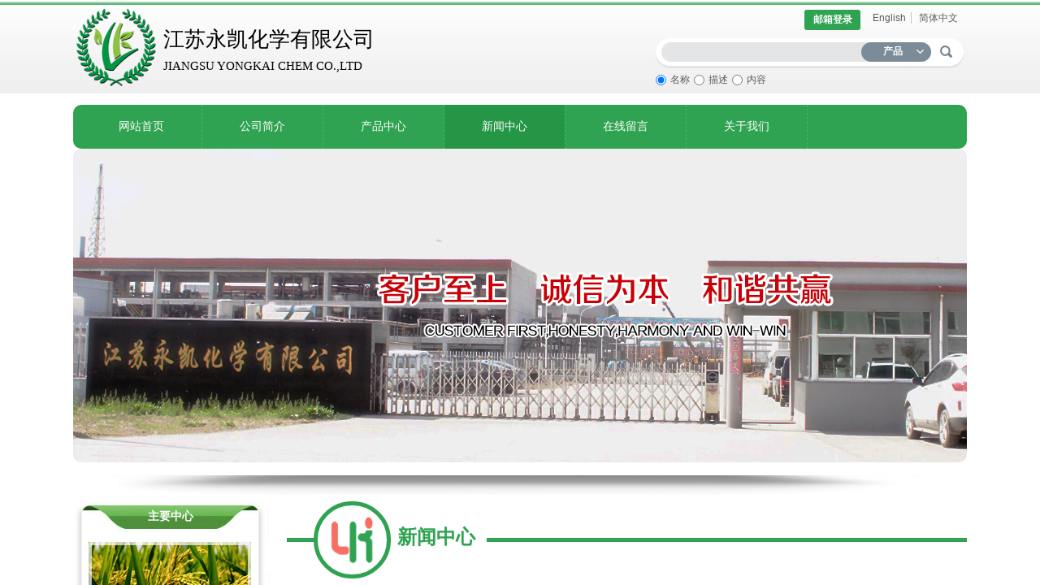

--- FILE ---
content_type: text/html; charset=utf-8
request_url: http://www.yongkaichem.com/page104?article_id=103
body_size: 15956
content:
<!DOCTYPE html PUBLIC "-//W3C//DTD XHTML 1.0 Transitional//EN" "http://www.w3.org/TR/xhtml1/DTD/xhtml1-transitional.dtd">
<html xmlns="http://www.w3.org/1999/xhtml" lang="zh-Hans" >
	<head>
		<meta http-equiv="X-UA-Compatible" content="IE=Edge,chrome=1" />
	<meta name="viewport" content="width=1100" />	<meta http-equiv="Content-Type" content="text/html; charset=utf-8" />
		<meta name="format-detection" content="telephone=no" />
	     <meta http-equiv="Cache-Control" content="no-transform"/> 
     <meta http-equiv="Cache-Control" content="no-siteapp"/>
	<title>N-甲基N-(R)-2-[4-(6-氯-1,3-苯并噁唑-2-氧基)苯氧基]丙酰邻氟苯胺</title>
	<meta name="keywords"  content="江苏永凯 永凯化学 江苏永凯化学有限公司" />
	<meta name="description" content="" />
    
                
		<meta property="og:image" content="http://static.websiteonline.cn/website/template/default/images/favicon.ico">
		<link rel="shortcut icon" href="http://static.websiteonline.cn/website/template/default/images/favicon.ico" type="image/x-icon" />
	<link rel="Bookmark" href="http://static.websiteonline.cn/website/template/default/images/favicon.ico" />
		

		<link href="http://static.websiteonline.cn/website/template/default/css/default.css?v=17534100" rel="stylesheet" type="text/css" />
<link href="http://www.yongkaichem.com/template/default/css/font/font.css?v=15750090" rel="stylesheet" type="text/css" />
<link href="http://www.yongkaichem.com/template/default/css/wpassword/iconfont.css?v=17496248" rel="stylesheet" type="text/css" />
<link href="http://static.websiteonline.cn/website/plugin/sitesearch/css/sitesearch.css?v=16861948" rel="stylesheet" type="text/css" />
<link href="http://static.websiteonline.cn/website/plugin/title/css/title.css?v=17083134" rel="stylesheet" type="text/css" />
<link href="http://static.websiteonline.cn/website/plugin/media/css/media.css?v=14077216" rel="stylesheet" type="text/css" />
<link href="http://static.websiteonline.cn/website/plugin/article_category/css/article_category.css?v=14077216" rel="stylesheet" type="text/css" />
<link href="http://static.websiteonline.cn/website/plugin/article_detail/css/article_detail.css?v=17387192" rel="stylesheet" type="text/css" />
<link href="http://static.websiteonline.cn/website/plugin/lantern/css/lantern.css?v=17326740" rel="stylesheet" type="text/css" />
<style type="text/css">.prop_rotate_angle sup,.prop_rotate_angle .posblk-deg{font-size:11px; color:#CDCDCD; font-weight:normal; font-style:normal; }ins#qiao-wrap{height:0;} #qiao-wrap{display:block;}
</style> 
</head>
<body  >
<input type="hidden" value="3" name="_user_level_val" />
								<script type="text/javascript" language="javascript" src="http://static.websiteonline.cn/website/script/??libsjq.js,jquery.custom.js,jquery.lazyload.js,jquery.rotateutility.js,lab.js,wopop_all.js,jquery.cookie.js,jquery.simplemodal.js,fullcollumn.js,objectFitPolyfill.min.js,ierotate.js,effects/velocity.js,effects/velocity.ui.js,effects/effects.js,fullpagescroll.js,common.js,heightAdapt.js?v=17573096"></script>
<script type="text/javascript" language="javascript" src="http://static.websiteonline.cn/website/plugin/??sitesearch/js/init.js,buttons/js/init.js,media/js/init.js,new_navigation/js/overall.js,new_navigation/styles/hs7/init.js,article_category/js/overall.js,article_category/styles/vertical_vs7/init.js?v=17636160"></script>
	<script type="text/javascript" language="javascript">
    			var webmodel = {};
	        
    wp_pages_global_func($.extend({
        'isedit': '0',
        'islogin': '0',
        'domain': 'proa57473',
        'p_rooturl': 'http://www.yongkaichem.com',
        'static_rooturl': 'http://static.websiteonline.cn/website',
        'interface_locale': "zh_CN",
        'dev_mode': "0",
        'getsession': ''
    }, {"phpsessionid":"","punyurl":"http:\/\/www.yongkaichem.com","curr_locale":"zh_CN","mscript_name":"","converted":false}));
    
	</script>

<link href="http://www.yongkaichem.com/b028c80966f59e80fdee29416ac632fd.cssx" rel="stylesheet" /><div id="page_set_css">
</div><input type="hidden" id="page_id" name="page_id" value="104" rpid="78">
<div id="scroll_container" class="scroll_contain" style="">
	    	<div id="scroll_container_bg" style="background-color:#ffffff;background-repeat:no-repeat;background-position:center center;">&nbsp;</div>
<script>
initScrollcontainerHeight();	
</script>
     <div id="overflow_canvas_container">        <div id="canvas" style=" margin: 0 auto;width:1100px;background-repeat:no-repeat;background-position:center center;height:1332px">
    <div id="layerCE0BCDEC11BB7E8A1E41B70844833E70" class="full_column"   style="width:1100px;position:absolute;top:2px;height:115px;z-index:104;">
    <div class="full_width " style="position:absolute;height:115px;background-color:transparent;background-position:center top;background-repeat:repeat-x;background:;background-image:url('http://proa57473.pic33.websiteonline.cn/upload/1_j2n2.jpg');">		
    </div>
			<div class="full_content" style="width:1100px; position:absolute;left:0;top:0;margin-left: 0px;background-repeat:repeat-x;height:115px;">
								<div id='layer1C86F924482F5D65B849B67DAC9270AD' type='multilingual'  class='cstlayer' style='left: 977px; top: 13px; position: absolute; z-index: 102; width: 123px; height: 22px; '  mid=""  fatherid='layerCE0BCDEC11BB7E8A1E41B70844833E70'    deg='0'><script type="text/javascript">
function wp_multilingual_changeLang(id)
{
	$.ajax({
		type:'POST',
		url:parseToURL('multilingual','changeLang'),
		data:"id="+id,
		success:function(js_code){
			eval(js_code);
		},
		error:function(response){
			wp_alert("Choose the language.<br/>请求失败");
		}
	});
}
</script>
<div class="wp-multilingual_content" style="border-color: transparent; border-width: 0px; width: 123px; height: 22px;" langstyle="custom2">
<div skin="custom2" class="wp-multilingual_css" style="display:none;"></div>
<div class="wp-content">
 
    <script type="text/javascript"> 
$('#layer1C86F924482F5D65B849B67DAC9270AD').layer_ready(function(){
	setTimeout(function(){
		$("#layer1C86F924482F5D65B849B67DAC9270AD").find('.wp-diy-selectedb-outside').remove();
	},100);
	$("#layer1C86F924482F5D65B849B67DAC9270AD").find('select').cstselect({selectclass:'wp-diy-selectedb'});
			  
})
</script>

<div class="sitestar-lan-ver1 custom_dom_class">
			<a href="javascript:void(0);" class=" wp-language-1 wp-langitem-layer1C86F924482F5D65B849B67DAC9270AD" style="color:#333333; margin:0 3px; font-size:14px;  display:inline-block; padding-right:7px; height:14px; line-height:14px;" onclick="wp_multilingual_changeLang('1')">English</a>
			<a href="javascript:void(0);" class=" on  wp-language-2 wp-langitem-layer1C86F924482F5D65B849B67DAC9270AD" style="color:#333333; margin:0 3px; font-size:14px;  display:inline-block; padding-right:7px; height:14px; line-height:14px;" onclick="wp_multilingual_changeLang('2')">简体中文</a>
	</div>
  
</div>
</div>
 <script type="text/javascript">
		$(function(){
		if ($('div.wp-diy-selecteda-outside').length || $('div.wp-diy-selectedb-outside').length || $('div.wp-diy-selectedc-outside').length || $('div.wp-diy-selectedd-outside').length) {
			$('#scroll_container').scroll(function(){
				$('body').children('div.wp-diy-selecteda-content').remove();
				$('body').children('div.wp-diy-selectedb-content').remove();
				$('body').children('div.wp-diy-selectedc-content').remove();
				$('body').children('div.wp-diy-selectedd-content').remove();
			});
		}
	});
	$('#layer1C86F924482F5D65B849B67DAC9270AD').layer_ready(function(){
		var custom_css = '';
		var langstyle = 'custom2';
		var $curlayer = $('#layer1C86F924482F5D65B849B67DAC9270AD');
		var custom_a_font_size = $curlayer.find('.wp-content .custom_dom_class').css('font-size');
		var custom_a_color = $curlayer.find('.wp-content .custom_dom_class').css('color');
		if(custom_a_font_size){
			$curlayer.find('.wp-content .custom_dom_class a').css('font-size',custom_a_font_size);
		}
		if(custom_a_color){
			$curlayer.find('.wp-content .custom_dom_class a').css('color',custom_a_color);
		}
		if((langstyle == 'default' || langstyle == 'yellow') && custom_css == ''){
			$curlayer.find('.wp-content p.custom_dom_class a').css('color','red');
		}
		var time=100;
		if(langstyle == 'custom5' || langstyle == 'custom6') time=500;
		$curlayer.find(".aout_over").unbind('click.toggle').bind('click.toggle',function(){$curlayer.find(".text-a").slideToggle(time);});
		setTimeout(function(){
			var text_a_font_size = $curlayer.find('.wp-content .custom_dom_class a').css('font-size') || '12px';
			var text_a_color = $curlayer.find('.wp-content .custom_dom_class .aout').css('color') || '#ffffff';
			var text_a_bgcolor = $curlayer.find('.wp-content .custom_dom_class').css('background-color') || '#ffffff';
			var text_a_border_radius = $curlayer.find('.wp-content .custom_dom_class .aout').css('border-radius') || '5px';
			var $text_a = $curlayer.find('.wp-content .custom_dom_class .text-a');
			if(text_a_font_size){$text_a.find('a').css('font-size',text_a_font_size);}
			if(text_a_color){$text_a.find('a').css('color',text_a_color);}
			if(text_a_bgcolor){$text_a.css('background-color',text_a_bgcolor);}
			if(text_a_border_radius){$text_a.css('border-radius',text_a_border_radius);}
		},400);
	});
</script>
</div><script>				 $('#layer1C86F924482F5D65B849B67DAC9270AD').triggerHandler('layer_ready');</script><div id='layer59382D6A1F423C5235864A3697F9DA1A' type='sitesearch'  class='cstlayer' style='left: 717px; top: 45px; position: absolute; z-index: 100; width: 383px; height: 62px; '  mid=""  fatherid='layerCE0BCDEC11BB7E8A1E41B70844833E70'    deg='0'><div class="wp-sitesearch_content" style="word-wrap: break-word; padding: 0px; border: 0px solid transparent; width: 383px; height: 62px;">
	<div class="wp-sitesearch_container" skin="skin1" type="all" opn="0">
		<script type="text/javascript">
	 
</script>
<div class="searchbox">
		<div class="sleft"></div>
        <div class="scenter">
        	<div class="ninput">
        	<input type="text" name="keywords" />
			<input type="hidden" name="searchcontent" value="all"/>
        	</div>
                    <div class="nsearch">
        	 <div class="isleft"></div>
             <div class="iscenter"> 
			 	 <div class="type_title">产品</div>				 
			 </div>            
             <div class="isright"></div>
			 <div class="type_select">
					<div class="type_select_left"></div>
					<span>文章</span>
					<div class="type_select_right"></div>
			</div>
            </div>
                  </div>      
                <div class="sright"></div>
</div>
<script language="javascript">	
$(function(){
	var dom=$("#layer59382D6A1F423C5235864A3697F9DA1A");
	dom.find('.sright').hover(function(){
		dom.find('.sright').css('background','url(http://static.websiteonline.cn/website/plugin/sitesearch/styles/skin1/bgcss2.png) no-repeat 0px -111px');
	},function(){
		dom.find('.sright').css('background','url(http://static.websiteonline.cn/website/plugin/sitesearch/styles/skin1/bgcss2.png) no-repeat -58px 0px');		
	});
	 
	dom.find('.nsearch').hover(function(){
		var this_span_width=dom.find('.nsearch').width();
		dom.find('.type_select span').width(this_span_width-34);
		dom.find('.isright').css('background','url(http://static.websiteonline.cn/website/plugin/sitesearch/styles/skin1/bgcss2.png) no-repeat -53px -111px');
		dom.find('.isleft').css('background','url(http://static.websiteonline.cn/website/plugin/sitesearch/styles/skin1/bgcss2.png) no-repeat -39px -111px');
	},function(){
		dom.find('.isright').css('background','url(http://static.websiteonline.cn/website/plugin/sitesearch/styles/skin1/bgcss2.png) no-repeat -36px 0px');
		dom.find('.isleft').css('background','url(http://static.websiteonline.cn/website/plugin/sitesearch/styles/skin1/bgcss2.png) no-repeat -22px 0px');
	}); 
	
	dom.find('.type_select span').click(function(){
		dom.find('.isright').css('background','url(http://static.websiteonline.cn/website/plugin/sitesearch/styles/skin1/bgcss2.png) no-repeat -36px 0px');
		dom.find('.isleft').css('background','url(http://static.websiteonline.cn/website/plugin/sitesearch/styles/skin1/bgcss2.png) no-repeat -22px 0px');
	});
 
});
</script>            <div class="searchtype" >
			<input type="radio" name="c_layer59382D6A1F423C5235864A3697F9DA1A" value="title" checked="checked" class="catetype"/><span class="s_title">名称</span><input type="radio" name="c_layer59382D6A1F423C5235864A3697F9DA1A" value="intro" class="catetype"/><span  class="s_description">描述</span><input type="radio" name="c_layer59382D6A1F423C5235864A3697F9DA1A" value="content" class="catetype"/><span  class="s_content">内容</span>		</div>
	</div>

<script language="javascript">
var wp_productsearchcache = null;
$('body').data('wp_searchcache',wp_productsearchcache);
(function(){
var urldata = null;
var param={"layer_id":"layer59382D6A1F423C5235864A3697F9DA1A","skin":"skin1","article_page":"104","product_page":"105","payknow_page":-1,"article_pageres":"-1","product_pageres":"-1","openArticleUrl":0,"openPayknowUrl":0,"search_type":0,"sswitch":"1","wordsplist":"0","openProductUrl":0,"search_listNum":"10","extend_content":{"mode":"skins","skin":"skin1","sitesearchcontent":"all","sitesearchshow":"0","sshinput_txtfamily":"SimSun","sshbtn_txtfamily":"SimSun","sshkey_txtfamily":"SimSun","ssheight_txtsize":"12","sshinput_txtsize":"12","sshinputborder_txtsize":"12","ssbtnheight_txtsize":"12","ssbtnwidth_txtsize":"12","sshbtn_txtsize":"12","sshbtnborder_txtsize":"12","sshkey_txtsize":"12","sshkeytop_txtsize":"12","sshkeyword_txtsize":"12","ssbeijing_txtcolor":"#ffffff","sshinput_txtcolor":"#5A5A5A","sshinputborder_txtcolor":"#5A5A5A","sshbtn_txtcolor":"#5A5A5A","sshbtnborder_txtcolor":"#5A5A5A","sshbtn_bgcolor_txtcolor":"#5A5A5A","sshbtn_bgcolor_hover_txtcolor":"#5A5A5A","sshkey_txtcolor":"#5A5A5A","sshkey_hover_txtcolor":"#5A5A5A","sshinput_txtbold":"normal","sshbtn_txtbold":"normal","sshkey_txtbold":"normal","sshbtn_bg_txtcolor":"https:\/\/static.websiteonline.cn\/website\/plugin\/sitesearch\/styles\/skin5\/bg.jpg","sshbtn_bg_hover_txtcolor":"https:\/\/static.websiteonline.cn\/website\/plugin\/sitesearch\/styles\/skin5\/bg0.jpg","sshbtn_bigbg_txtcolor":"https:\/\/static.websiteonline.cn\/website\/plugin\/sitesearch\/styles\/skin6\/bg.jpg"},"sshdefalutshow":"","langs":{"Search Pro":"\u4ea7\u54c1","Search Result":"\u641c\u7d22\u7ed3\u679c\u9875\u9762","Name":"\u540d\u79f0","Description":"\u63cf\u8ff0","Search Art":"\u6587\u7ae0","Search Title":"\u6807\u9898","Search Summary":"\u6458\u8981"},"editmode":0};
var $curlayer = $('#layer59382D6A1F423C5235864A3697F9DA1A');
$curlayer.mod_property({"extend_content":{"mode":"skins","skin":"skin1","sitesearchcontent":"all","sitesearchshow":"0","sshinput_txtfamily":"SimSun","sshbtn_txtfamily":"SimSun","sshkey_txtfamily":"SimSun","ssheight_txtsize":"12","sshinput_txtsize":"12","sshinputborder_txtsize":"12","ssbtnheight_txtsize":"12","ssbtnwidth_txtsize":"12","sshbtn_txtsize":"12","sshbtnborder_txtsize":"12","sshkey_txtsize":"12","sshkeytop_txtsize":"12","sshkeyword_txtsize":"12","ssbeijing_txtcolor":"#ffffff","sshinput_txtcolor":"#5A5A5A","sshinputborder_txtcolor":"#5A5A5A","sshbtn_txtcolor":"#5A5A5A","sshbtnborder_txtcolor":"#5A5A5A","sshbtn_bgcolor_txtcolor":"#5A5A5A","sshbtn_bgcolor_hover_txtcolor":"#5A5A5A","sshkey_txtcolor":"#5A5A5A","sshkey_hover_txtcolor":"#5A5A5A","sshinput_txtbold":"normal","sshbtn_txtbold":"normal","sshkey_txtbold":"normal","sshbtn_bg_txtcolor":"https:\/\/static.websiteonline.cn\/website\/plugin\/sitesearch\/styles\/skin5\/bg.jpg","sshbtn_bg_hover_txtcolor":"https:\/\/static.websiteonline.cn\/website\/plugin\/sitesearch\/styles\/skin5\/bg0.jpg","sshbtn_bigbg_txtcolor":"https:\/\/static.websiteonline.cn\/website\/plugin\/sitesearch\/styles\/skin6\/bg.jpg"}});
param['wp_productsearchcache']=wp_productsearchcache;

var searchFlag = 4;

layer_sitesearch_init_func(param,urldata,searchFlag);
})()
</script>
</div>
</div><script>				 $('#layer59382D6A1F423C5235864A3697F9DA1A').triggerHandler('layer_ready');</script><div id='layer24B9F7CE7CD607D6625CF4E6A0F2E56E' type='title'  class='cstlayer' style='left: 111px; top: 26px; position: absolute; z-index: 107; width: 269px; height: 70px; '  mid=""  fatherid='layerCE0BCDEC11BB7E8A1E41B70844833E70'    deg='0'><div class="wp-title_content" style="word-wrap: break-word; padding: 0px; border-color: transparent; border-width: 0px; height: 70px; width: 269px; display: block;"><div><span style="font-family: 微软雅黑; color: rgb(0, 0, 0); font-size: 26px; line-height: 160%;">江苏永凯化学有限公司</span></div><div><span style="font-family: 微软雅黑; color: rgb(0, 0, 0); font-size: 15px; text-transform: uppercase; line-height: 160%;">jiangsu yongkai chem co.,ltd</span></div></div>
<script type="text/javascript">
$(function(){
	$('.wp-title_content').each(function(){
		if($(this).find('div').attr('align')=='justify'){
			$(this).find('div').css({'text-justify':'inter-ideograph','text-align':'justify'});
		}
	})	
})
</script>

</div><script>				 $('#layer24B9F7CE7CD607D6625CF4E6A0F2E56E').triggerHandler('layer_ready');</script><div id='layer58FD2DA3FEB05A5D6847A3D692AD6ECE' type='buttons'  class='cstlayer' style='left: 900px; top: 10px; position: absolute; z-index: 101; width: 69px; height: 25px; '  mid=""  fatherid='layerCE0BCDEC11BB7E8A1E41B70844833E70'    deg='0'><div class="wp-buttons_content" style="padding: 0px; border-color: transparent; border-width: 0px; overflow: hidden; width: 69px; height: 25px;"><a href="http://mail.global-mail.cn/page/login/login.jsp"  target="_blank"  class="btnarea button_btndefault-link" style="width:69px;left:0px;top:0px;height:25px;line-height:25px;" target="_blank">
  <span class="button_btndefault-label">邮箱登录</span>
</a><script type="text/javascript" src="http://static.websiteonline.cn/website/script/usermanagemob/clipboard.js"></script>
<script language="javascript">$('#layer58FD2DA3FEB05A5D6847A3D692AD6ECE').layer_ready(function(){
	
			(function(){
	var param={"layerid":"layer58FD2DA3FEB05A5D6847A3D692AD6ECE","bgFlag":0,"bhFlag":0};
	layer_buttons_text_display_func(param);
	})();
	
	
			
		
		
			    
    	    
		btnFloat({"border_radius":"3px 3px 3px 3px","btntext":"\u90ae\u7bb1\u767b\u5f55","txtfont_name":"Microsoft YaHei","ostyle":{"btnarea":"width:69px;left:0px;top:0px;height:25px;line-height:25px;"},"shadow_enable":"hide","bgcolor_link":"rgba(47,163,81,1)","bgcolor_hover":"rgba(37,150,70,1)","btnlink":{"ctype":"link","options":{"url":"mail.global-mail.cn\/page\/login\/login.jsp","urltype":"http:\/\/","target":"1"},"address":"http:\/\/mail.global-mail.cn\/page\/login\/login.jsp"}},'layer58FD2DA3FEB05A5D6847A3D692AD6ECE')
	});</script>
</div>

</div><script>				 $('#layer58FD2DA3FEB05A5D6847A3D692AD6ECE').triggerHandler('layer_ready');</script><div id='layer629F808D56C1A3B41158430C71A66992' type='media'  class='cstlayer' style='left: 0px; top: 0px; position: absolute; z-index: 103; width: 109px; height: 109px; '  mid=""  fatherid='layerCE0BCDEC11BB7E8A1E41B70844833E70'    deg='0'><script>
create_pc_media_set_pic('layer629F808D56C1A3B41158430C71A66992',false);
</script>
<div class="wp-media_content"  style="overflow: hidden; width: 109px; height: 109px; border-width: 0px; border-style: solid; padding: 0px;" type="0">
<div class="img_over"  style='overflow: hidden; border-color: transparent; border-width: 0px; width: 109px; height: 109px; position: relative;'>

<div class="imgloading" style="z-index:100;"> </div>
<img  id="wp-media-image_layer629F808D56C1A3B41158430C71A66992" onerror="set_thumb_layer629F808D56C1A3B41158430C71A66992(this);" onload="set_thumb_layer629F808D56C1A3B41158430C71A66992(this);" class="paragraph_image"  type="zoom" src="http://proa57473.pic33.websiteonline.cn/upload/LOGO-1_p1id.png" style="width: auto; height: 109px; top: 0px; left: 0px; position: relative;;" />
</div>

</div>
<script>
(function(){
		layer_media_init_func('layer629F808D56C1A3B41158430C71A66992',{"isedit":false,"has_effects":false});
})()
</script>
</div><script>				 $('#layer629F808D56C1A3B41158430C71A66992').triggerHandler('layer_ready');</script>                                
                                <div class="fullcontent_opacity" style="width: 100%;height: 100%;position: absolute;left: 0;right: 0;top: 0;display:none;"></div>
			</div>
</div>
<script>
        $(".content_copen").live('click',function(){
        $(this).closest(".full_column").hide();
    });
	var $fullwidth=$('#layerCE0BCDEC11BB7E8A1E41B70844833E70 .full_width');
	$fullwidth.css({left:0-$('#canvas').offset().left+$('#scroll_container').offset().left-$('#scroll_container').scrollLeft()-$.parseInteger($('#canvas').css("borderLeftWidth")),width:$('#scroll_container_bg').width()});
	$(function () {
				var videoParams={"id":"layerCE0BCDEC11BB7E8A1E41B70844833E70","bgauto":null,"ctauto":null,"bVideouse":null,"cVideouse":null,"bgvHeight":null,"bgvWidth":null};
		fullcolumn_bgvideo_init_func(videoParams);
                var bgHoverParams={"full":{"hover":null,"opacity":null,"bg":"transparent","id":"layerCE0BCDEC11BB7E8A1E41B70844833E70","bgopacity":null,"zindextopcolorset":""},"full_con":{"hover":null,"opacity":null,"bg":null,"id":"layerCE0BCDEC11BB7E8A1E41B70844833E70","bgopacity":null}};
		fullcolumn_HoverInit(bgHoverParams);
        });
</script>


<div id="layer9495A8EEA7816529C3F6E177320CFEB7" class="full_column"   style="width:1100px;position:absolute;top:120px;height:70px;z-index:100;">
    <div class="full_width " style="position:absolute;height:70px;background-color:transparent;background:;">		
    </div>
			<div class="full_content" style="width:1100px; position:absolute;left:0;top:0;margin-left: 0px;;height:70px;">
								<div id='layer4829BC954178EB335BA65BDE85D275E4' type='new_navigation'  class='cstlayer' style='left: 0px; top: 9px; position: absolute; z-index: 116; width: 1100px; height: 54px; '  mid=""  fatherid='layer9495A8EEA7816529C3F6E177320CFEB7'    deg='0'><div class="wp-new_navigation_content" style="border: 0px solid transparent; width: 1100px; padding: 0px; display: block; overflow: visible; height: 54px;;display:block;overflow:hidden;height:0px;" type="0">
<script type="text/javascript"> 
		
		$("#layer4829BC954178EB335BA65BDE85D275E4").data("m_show", '');
	</script>
<div skin="hs7" class="nav1 menu_hs7" ishorizon="1" colorstyle="green" direction="0" more="更多" moreshow="1" morecolor="darkorange" hover="1" hover_scr="0" submethod="0" umenu="0" dmenu="0" sethomeurl="http://www.yongkaichem.com/page1" smcenter="0">
		<ul id="nav_layer4829BC954178EB335BA65BDE85D275E4" class="navigation"  style="width:auto;"  >
		<li style="z-index:2;"  class="wp_subtop"  pid="1" ><a  class="  "  href="http://www.yongkaichem.com">网站首页</a></li><li style="z-index:2;"  class="wp_subtop"  pid="106" ><a  class="  "  href="http://www.yongkaichem.com/page106">公司简介</a></li><li style="z-index:2;"  class="wp_subtop"  pid="77" ><a  class=" sub "  href="http://www.yongkaichem.com/page77">产品中心</a><ul style="z-index:2;"><li style="z-index:3;"  class=""  pid=0 ><a  class="  "  href="http://www.yongkaichem.com/page108">除草剂</a></li><li style="z-index:3;"  class=""  pid=0 ><a  class="  "  href="http://www.yongkaichem.com/page109">制剂</a></li><li style="z-index:3;"  class=""  pid=0 ><a  class="  "  href="http://www.yongkaichem.com/page110">化工产品</a></li><li style="z-index:3;"  class=""  pid=0 ><a  class="  "  href="http://www.yongkaichem.com/page112">中间体</a></li></ul></li><li style="z-index:2;"  class="wp_subtop"  pid="78" ><a  class=" sub "  href="http://www.yongkaichem.com/page78">新闻中心</a><ul style="z-index:2;"><li style="z-index:3;"  class=""  pid=0 ><a  class="  "  href="http://www.yongkaichem.com/page78?article_category=1&menu_id=102">公司新闻</a></li><li style="z-index:3;"  class=""  pid=0 ><a  class="  "  href="http://www.yongkaichem.com/page78?article_category=2&menu_id=103">行业新闻</a></li><li style="z-index:3;"  class=""  pid=0 ><a  class="  "  href="http://www.yongkaichem.com/page78?article_category=25&menu_id=131">环保公示</a></li></ul></li><li style="z-index:2;"  class="wp_subtop"  pid="95" ><a  class=" sub "  href="http://www.yongkaichem.com/page95">在线留言</a><ul style="z-index:2;"><li style="z-index:3;"  class=""  pid=0 ><a  class="  "  href="http://www.yongkaichem.com/page79">联系我们</a></li></ul></li><li style="z-index:2;"  class="wp_subtop"  pid="76" ><a  class="  "  href="http://www.yongkaichem.com/page76">关于我们</a></li>	</ul>
</div>

<script type="text/javascript"> 
				$("#layer4829BC954178EB335BA65BDE85D275E4").data("datasty_", '@charset "utf-8";  #nav_layer4829BC954178EB335BA65BDE85D275E4,#nav_layer4829BC954178EB335BA65BDE85D275E4 ul,#nav_layer4829BC954178EB335BA65BDE85D275E4 li{list-style-type:none; margin:0px; padding:0px; border:thin none;}  #nav_layer4829BC954178EB335BA65BDE85D275E4 {position:relative;height:54px;line-height:54px; background:url(http://static.websiteonline.cn/website/plugin/new_navigation/styles/hs7/nav_bg.jpg) repeat-x; margin-bottom:10px;padding-left:10px; }  #nav_layer4829BC954178EB335BA65BDE85D275E4 li.wp_subtop{padding-left:5px;padding-right:5px;text-align:center;position:relative;float:left;padding-bottom:0px;width:115px;height:54px;line-height:54px;background-image:url(http://static.websiteonline.cn/website/plugin/new_navigation/view/images/png_bg.png);background-repeat:no-repeat;background-position:top right;background-color:transparent;}  #nav_layer4829BC954178EB335BA65BDE85D275E4 li.wp_subtop:hover{width:115px;height:54px;line-height:54px;background-image:url(http://static.websiteonline.cn/website/plugin/new_navigation/styles/hs7/li_hover.png);background-color:transparent;background-position:bottom left;background-repeat:repeat-x;}  #nav_layer4829BC954178EB335BA65BDE85D275E4 li.wp_subtop>a{white-space:nowrap;display:block;padding:0px;text-decoration:none;font-size:12px;font-family:arial;color:#ffffff;text-align:center;font-weight:normal;font-style:normal; overflow:hidden;}  #nav_layer4829BC954178EB335BA65BDE85D275E4 li.wp_subtop>a:hover{font-size:12px;font-family:arial;color:#fff;text-align:center;font-weight:normal;font-style:normal;}  #nav_layer4829BC954178EB335BA65BDE85D275E4 ul{position:absolute;left:0px;display:none;padding-left:5px;padding-right:5px;background-image:url(http://static.websiteonline.cn/website/plugin/new_navigation/view/images/png_bg.png);background-color:transparent;margin-left:0px;padding-top:10px; padding-bottom:8px;}  #nav_layer4829BC954178EB335BA65BDE85D275E4 ul li{position:relative;text-align:center;padding-bottom:0px;padding-left:5px;padding-right:5px;height:31px;line-height:31px;background-image:url(http://static.websiteonline.cn/website/plugin/new_navigation/view/images/png_bg.png);background-repeat:repeat;background-position:top left;background-color:#516c47;}  #nav_layer4829BC954178EB335BA65BDE85D275E4 ul li:hover{height:31px;text-align:center;line-height:31px;padding-left:5px;padding-right:5px; background-image:url(http://static.websiteonline.cn/website/plugin/new_navigation/view/images/png_bg.png);background-repeat:repeat;background-position:top left;background-color:#3a4c34;}  #nav_layer4829BC954178EB335BA65BDE85D275E4 ul li a {display:block;font-size:12px;font-family:arial;color:#fff;text-align:center;font-weight:normal;font-style:normal;white-space:nowrap;}  #nav_layer4829BC954178EB335BA65BDE85D275E4 ul li a:hover{display:block;font-size:12px;font-family:arial;color:#ffffff;text-align:center;font-weight:normal;font-style:normal;}');
		$("#layer4829BC954178EB335BA65BDE85D275E4").data("datastys_", '#nav_layer4829BC954178EB335BA65BDE85D275E4 ul li:hover{background-color:#00881a;}     #nav_layer4829BC954178EB335BA65BDE85D275E4{background-image:url(http://static.websiteonline.cn/website/plugin/new_navigation/view/images/png_bg.png);} #nav_layer4829BC954178EB335BA65BDE85D275E4{background-color:#2fa351;}  #nav_layer4829BC954178EB335BA65BDE85D275E4 li.wp_subtop>a{font-size:14px;}                         #nav_layer4829BC954178EB335BA65BDE85D275E4 li.wp_subtop{width:140px;}                         #nav_layer4829BC954178EB335BA65BDE85D275E4 li.wp_subtop:hover{width:140px;}  #nav_layer4829BC954178EB335BA65BDE85D275E4 li.wp_subtop>a:hover{font-size:14px;} #nav_layer4829BC954178EB335BA65BDE85D275E4 li.wp_subtop>a:hover{font-family:Microsoft YaHei;} #nav_layer4829BC954178EB335BA65BDE85D275E4 li.wp_subtop>a{font-family:Microsoft YaHei;} #nav_layer4829BC954178EB335BA65BDE85D275E4 li.wp_subtop:hover{background-image:url(http://static.websiteonline.cn/website/plugin/new_navigation/view/images/png_bg.png);}  #nav_layer4829BC954178EB335BA65BDE85D275E4 li.wp_subtop:hover{background-color:#259646;} #nav_layer4829BC954178EB335BA65BDE85D275E4 ul li{background-color:#259646;}  #nav_layer4829BC954178EB335BA65BDE85D275E4 ul li a{font-size:12px;} #nav_layer4829BC954178EB335BA65BDE85D275E4 ul li a{font-family:Microsoft YaHei;} #nav_layer4829BC954178EB335BA65BDE85D275E4 ul li a:hover{font-family:Microsoft YaHei;}       #nav_layer4829BC954178EB335BA65BDE85D275E4{border-radius:10px;behavior: url(script/pie.htc);}');
	
			var b_width=parseInt($("#layer4829BC954178EB335BA65BDE85D275E4").find('.wp-new_navigation_content').css('border-bottom-width'));
	if(b_width>0){
		$("#nav_layer4829BC954178EB335BA65BDE85D275E4").css('margin-bottom','0px');
	}
	</script>

<script type="text/javascript">
function wp_get_navstyle(layer_id,key){
		var navStyle = $.trim($("#"+layer_id).data(key));
		return navStyle;	
	
}	
richtxt('layer4829BC954178EB335BA65BDE85D275E4');
</script><script type="text/javascript">
layer_new_navigation_hs7_func({"isedit":false,"layer_id":"layer4829BC954178EB335BA65BDE85D275E4","menustyle":"hs7"});

</script><div class="navigation_more" data-more="darkorange" data-typeval="0" data-menudata="&quot;&quot;"></div>
</div>
<script type="text/javascript">
 $(function(){
	layer_new_navigation_content_func({"isedit":false,"layer_id":"layer4829BC954178EB335BA65BDE85D275E4","menustyle":"hs7","addopts":{"border-right-style":"dashed","border-right-color":"#51b26e"}});
});
</script>

</div><script>				 $('#layer4829BC954178EB335BA65BDE85D275E4').triggerHandler('layer_ready');</script>                                
                                <div class="fullcontent_opacity" style="width: 100%;height: 100%;position: absolute;left: 0;right: 0;top: 0;display:none;"></div>
			</div>
</div>
<script>
        $(".content_copen").live('click',function(){
        $(this).closest(".full_column").hide();
    });
	var $fullwidth=$('#layer9495A8EEA7816529C3F6E177320CFEB7 .full_width');
	$fullwidth.css({left:0-$('#canvas').offset().left+$('#scroll_container').offset().left-$('#scroll_container').scrollLeft()-$.parseInteger($('#canvas').css("borderLeftWidth")),width:$('#scroll_container_bg').width()});
	$(function () {
				var videoParams={"id":"layer9495A8EEA7816529C3F6E177320CFEB7","bgauto":null,"ctauto":null,"bVideouse":null,"cVideouse":null,"bgvHeight":null,"bgvWidth":null};
		fullcolumn_bgvideo_init_func(videoParams);
                var bgHoverParams={"full":{"hover":null,"opacity":null,"bg":"transparent","id":"layer9495A8EEA7816529C3F6E177320CFEB7","bgopacity":null,"zindextopcolorset":""},"full_con":{"hover":null,"opacity":null,"bg":null,"id":"layer9495A8EEA7816529C3F6E177320CFEB7","bgopacity":null}};
		fullcolumn_HoverInit(bgHoverParams);
        });
</script>


<div id='layerA02B64770B747ECE11FF523451F5A2E3' type='jslider'  class='cstlayer' style='left: 0px; top: 183px; position: absolute; z-index: 101; width: 1100px; height: 386px; '  mid=""    deg='0'><div class="wp-jslider_content" style="border-radius:10px;-moz-border-radius:10px;-webkit-border-radius:10px; overflow: hidden; border: 0px solid transparent; width: 1100px; height: 386px; padding: 0px;">
<iframe id="layerA02B64770B747ECE11FF523451F5A2E3_frmlofjslider" name="layerA02B64770B747ECE11FF523451F5A2E3_frmlofjslider" src="http://www.yongkaichem.com/index.php?_lid=layerA02B64770B747ECE11FF523451F5A2E3&_m=jslider&_a=loadskin" frameborder="0" width="100%" height="100%" scrolling="no"></iframe>
</div>
<script>
$('#layerA02B64770B747ECE11FF523451F5A2E3').layer_ready(function(){
	if(wopop_plugin_iframe_retry){
	wopop_plugin_iframe_retry($('#layerA02B64770B747ECE11FF523451F5A2E3').find('iframe'),function(win){
		return win && win.$;
	}); }
})
</script>
</div><script>		         if($.browser.msie && $.browser.version < 9) $('#layerA02B64770B747ECE11FF523451F5A2E3').find('div:first').addClass('layer_content'); 				 $('#layerA02B64770B747ECE11FF523451F5A2E3').triggerHandler('layer_ready');</script><div id='layer59A03E5EDEB86D983926496005A0FBB8' type='media'  class='cstlayer' style='left: 47px; top: 585px; position: absolute; z-index: 125; width: 1004px; height: 24px; '  mid=""    deg='0'><script>
create_pc_media_set_pic('layer59A03E5EDEB86D983926496005A0FBB8',false);
</script>
<div class="wp-media_content"  style="overflow: hidden; width: 1004px; height: 24px;" type="0">
<div class="img_over"  style='overflow: hidden; border-color: transparent; border-width: 0px; width: 1004px; height: 24px;'>

<div class="imgloading" style="z-index:100;"> </div>
<img  id="wp-media-image_layer59A03E5EDEB86D983926496005A0FBB8" onerror="set_thumb_layer59A03E5EDEB86D983926496005A0FBB8(this);" onload="set_thumb_layer59A03E5EDEB86D983926496005A0FBB8(this);" class="paragraph_image"  type="zoom" src="http://proa57473.pic33.websiteonline.cn/upload/dy.png" style="width: 1004px; height: 24px;;" />
</div>

</div>
<script>
(function(){
		layer_media_init_func('layer59A03E5EDEB86D983926496005A0FBB8',{"isedit":false,"has_effects":false});
})()
</script>
</div><script>				 $('#layer59A03E5EDEB86D983926496005A0FBB8').triggerHandler('layer_ready');</script><div id='layer95D487BAEA164F8F92D3211028842094' type='media'  class='cstlayer' style='left: 0px; top: 617px; position: absolute; z-index: 112; width: 243px; height: 679px; '  mid=""    deg='0'><script>
create_pc_media_set_pic('layer95D487BAEA164F8F92D3211028842094',false);
</script>
<div class="wp-media_content"  style="overflow: hidden; width: 243px; height: 679px; border-width: 0px; border-style: solid; padding: 0px;" type="0">
<div class="img_over"  style='overflow: hidden; border-color: transparent; border-width: 0px; width: 243px; height: 679px;'>

<div class="imgloading" style="z-index:100;"> </div>
<img  id="wp-media-image_layer95D487BAEA164F8F92D3211028842094" onerror="set_thumb_layer95D487BAEA164F8F92D3211028842094(this);" onload="set_thumb_layer95D487BAEA164F8F92D3211028842094(this);" class="paragraph_image"  type="zoom" src="http://proa57473.pic33.websiteonline.cn/upload/left_2ek7.jpg" style="width: auto; height: 679px;;" />
</div>

</div>
<script>
(function(){
		layer_media_init_func('layer95D487BAEA164F8F92D3211028842094',{"isedit":false,"has_effects":false});
})()
</script>
</div><script>				 $('#layer95D487BAEA164F8F92D3211028842094').triggerHandler('layer_ready');</script><div id='layer945C324BE340C3E08BBDA8DECA12CA49' type='title'  class='cstlayer' style='left: 296px; top: 617px; position: absolute; z-index: 129; width: 95px; height: 95px; '  mid=""    deg='0'><div class="wp-title_content" style="border-radius:50px;-moz-border-radius:50px;-webkit-border-radius:50px;word-wrap: break-word; padding: 0px; border: 5px solid rgb(47, 163, 81); height: 85px; width: 85px; display: block; background-color: rgb(255, 255, 255);">　　</div>

</div><script>		         if($.browser.msie && $.browser.version < 9) $('#layer945C324BE340C3E08BBDA8DECA12CA49').find('div:first').addClass('layer_content'); 				 $('#layer945C324BE340C3E08BBDA8DECA12CA49').triggerHandler('layer_ready');</script><div id='layerDEC989953B298C1174698DC0DD41CE67' type='title'  class='cstlayer' style='left: 10px; top: 626px; position: absolute; z-index: 121; width: 219px; height: 24px; '  mid=""    deg='0'><div class="wp-title_content" style="word-wrap: break-word; padding: 0px; border-color: transparent; border-width: 0px; height: 24px; width: 219px; display: block;"><div style="text-align: center;"><strong style="color: rgb(255, 255, 255); font-family: 微软雅黑; font-size: 14px; line-height: 19.6px;">主要</strong><span style="font-family: 微软雅黑; font-size: 14px; line-height: 19.6px; color: rgb(255, 255, 255);"><strong>中心</strong></span></div></div>

</div><script>				 $('#layerDEC989953B298C1174698DC0DD41CE67').triggerHandler('layer_ready');</script><div id='layer0781DEC97924173392C551DB78F80C9A' type='media'  class='cstlayer' style='left: 316px; top: 635px; position: absolute; z-index: 130; width: 54.4615px; height: 60px; '  mid=""    deg='0'><script>
create_pc_media_set_pic('layer0781DEC97924173392C551DB78F80C9A',false);
</script>
<div class="wp-media_content"  style="border-radius:10px;-moz-border-radius:10px;-webkit-border-radius:10px; overflow: hidden; width: 54px; height: 60px; border-width: 0px; border-style: solid; padding: 0px;" type="0">
<div class="img_over"  style='overflow: hidden; border-color: transparent; border-width: 0px; width: 54px; height: 60px;'>

<div class="imgloading" style="z-index:100;"> </div>
<img  id="wp-media-image_layer0781DEC97924173392C551DB78F80C9A" onerror="set_thumb_layer0781DEC97924173392C551DB78F80C9A(this);" onload="set_thumb_layer0781DEC97924173392C551DB78F80C9A(this);" class="paragraph_image"  type="zoom" src="http://proa57473.pic33.websiteonline.cn/upload/logo.png" style="width: auto; height: 60px; top: 0px; left: 0px; position: relative;;" />
</div>

</div>
<script>
(function(){
		layer_media_init_func('layer0781DEC97924173392C551DB78F80C9A',{"isedit":false,"has_effects":false});
})()
</script>
</div><script>		         if($.browser.msie && $.browser.version < 9) $('#layer0781DEC97924173392C551DB78F80C9A').find('div:first').addClass('layer_content'); 				 $('#layer0781DEC97924173392C551DB78F80C9A').triggerHandler('layer_ready');</script><div id='layer010F7D560CD49103541AD80CFEF2D148' type='title'  class='cstlayer' style='left: 399px; top: 645px; position: absolute; z-index: 128; width: 103px; height: 34px; '  mid=""    deg='0'><div class="wp-title_content" style="word-wrap: break-word; padding: 0px; border-color: transparent; border-width: 0px; height: 34px; width: 103px; display: block;"><div style="text-align: left;"><font color="#2fa351" face="微软雅黑"><span style="font-size: 24px; line-height: 33.84px;"><b>新闻中心</b></span></font></div></div>

</div><script>				 $('#layer010F7D560CD49103541AD80CFEF2D148').triggerHandler('layer_ready');</script><div id='layer8B3838E0C854A4289CDE9410B959684F' type='line'  class='cstlayer' style='left: 263px; top: 647px; position: absolute; z-index: 120; width: 125px; height: 35px; '  mid=""    deg='0'><div class="wp-line_content" style="padding: 0px; border: 0px solid transparent; overflow: hidden; width: 125px; height: 35px; background-color: transparent;"><div class="wpline-wrapper horizontal-solid"></div><script language="javascript">
</script></div></div><script>				 $('#layer8B3838E0C854A4289CDE9410B959684F').triggerHandler('layer_ready');</script><div id='layer9814B2D63FEF12AF0B26ED8ECAF71BA6' type='line'  class='cstlayer' style='left: 509px; top: 647px; position: absolute; z-index: 127; width: 591px; height: 35px; '  mid=""    deg='0'><div class="wp-line_content" style="padding: 0px; border: 0px solid transparent; overflow: hidden; width: 591px; height: 35px; background-color: rgb(255, 255, 255);"><div class="wpline-wrapper horizontal-solid"></div><script language="javascript">
</script></div></div><script>				 $('#layer9814B2D63FEF12AF0B26ED8ECAF71BA6').triggerHandler('layer_ready');</script><div id='layerF30EF0AD960C49873462A6E0E4B25374' type='media'  class='cstlayer' style='left: 18px; top: 665px; position: absolute; z-index: 122; width: 202px; height: 60px; '  mid=""    deg='0'><script>
create_pc_media_set_pic('layerF30EF0AD960C49873462A6E0E4B25374',false);
</script>
<div class="wp-media_content"  style="overflow: hidden; width: 202px; height: 60px; border-width: 0px; border-style: solid; padding: 0px;" type="0">
<div class="img_over"  style='overflow: hidden; border-color: transparent; border-width: 0px; width: 202px; height: 60px;'>

<div class="imgloading" style="z-index:100;"> </div>
<img  id="wp-media-image_layerF30EF0AD960C49873462A6E0E4B25374" onerror="set_thumb_layerF30EF0AD960C49873462A6E0E4B25374(this);" onload="set_thumb_layerF30EF0AD960C49873462A6E0E4B25374(this);" class="paragraph_image"  type="cut" src="http://proa57473.pic33.websiteonline.cn/upload/mlqh.png" style="width: 202px; height: 61px; top: 0px; left: 0px; position: relative;;" />
</div>

</div>
<script>
(function(){
		layer_media_init_func('layerF30EF0AD960C49873462A6E0E4B25374',{"isedit":false,"has_effects":false});
})()
</script>
</div><script>				 $('#layerF30EF0AD960C49873462A6E0E4B25374').triggerHandler('layer_ready');</script><div id='layer75DFC00A7BB818C9A30D78E2993D53D3' type='article_category'  class='cstlayer' style='left: 10px; top: 735px; position: absolute; z-index: 132; width: 218px; height: 79px; '  mid=""    deg='0'><div class="wp-article_category_content" id="wp-atype_layer75DFC00A7BB818C9A30D78E2993D53D3" style="border-color: transparent; border-width: 0px; width: 218px; height: 79px;">
<script type="text/javascript"> 
    var jeditMode = 1,jlayerid='layer75DFC00A7BB818C9A30D78E2993D53D3';
		
	        jeditMode = 0;
		$("#layer75DFC00A7BB818C9A30D78E2993D53D3").data("datasty_", '@charset "utf-8";  #nav_layer75DFC00A7BB818C9A30D78E2993D53D3,#nav_layer75DFC00A7BB818C9A30D78E2993D53D3 ul,#nav_layer75DFC00A7BB818C9A30D78E2993D53D3 li{list-style-type:none;margin:0;padding:0;border:thin none;}  #nav_layer75DFC00A7BB818C9A30D78E2993D53D3{position:relative;width:192px;background-image:url(http://static.websiteonline.cn/website/plugin/article_category/view/images/png_bg.png);background-repeat:no-repeat;background-position:bottom left;background-color:transparent;}  #nav_layer75DFC00A7BB818C9A30D78E2993D53D3 li.wp_subtop{border-bottom:1px solid #d0d0d0;float:left;clear:left;padding-left:10px;padding-right:4px;padding-bottom:0;z-index:1000;position:relative;width:178px;height:39px;line-height:39px;background-image:url(http://static.websiteonline.cn/website/plugin/article_category/styles/vertical_vs7/h23_03_z96R.jpg);background-repeat:repeat-x;background-position:top left;background-color:transparent;text-align:left;}  #nav_layer75DFC00A7BB818C9A30D78E2993D53D3 li.wp_subtop:hover{text-align:left;padding-left:10px;padding-right:4px;height:39px;line-height:39px;background-image:url(http://static.websiteonline.cn/website/plugin/article_category/styles/vertical_vs7/h22_05_6DT2.jpg);background-repeat:repeat-x;background-position:top left;background-color:transparent;}  #nav_layer75DFC00A7BB818C9A30D78E2993D53D3 li.wp_subtop>a{white-space: nowrap;display:block;padding:0;text-decoration:none;overflow:hidden;font-size:14px;font-family:arial;color:#333;text-align:left;font-weight:normal;font-style:normal;}  #nav_layer75DFC00A7BB818C9A30D78E2993D53D3 li.wp_subtop>a:hover{text-decoration:none;font-size:14px;font-family:arial;color:#333;text-align:left;font-weight:normal;font-style:normal;}  #nav_layer75DFC00A7BB818C9A30D78E2993D53D3 ul{border:1px solid #d0d0d0;position:absolute;display:none;left:0;padding-top:10px;padding-bottom:10px;background-image:url(http://static.websiteonline.cn/website/plugin/article_category/view/images/png_bg.png);}  #nav_layer75DFC00A7BB818C9A30D78E2993D53D3 ul li{padding-left:10px;padding-right:10px;margin-top:1px;text-align:center;position:relative;height:33px;line-height:33px;background-image:url(http://static.websiteonline.cn/website/plugin/article_category/view/images/png_bg.png);background-repeat:repeat-x;background-position:top left;background-color:transparent;}  #nav_layer75DFC00A7BB818C9A30D78E2993D53D3 ul li:hover{text-align:center;height:33px;line-height:33px;background-image:url(http://static.websiteonline.cn/website/plugin/article_category/view/images/png_bg.png);background-repeat:repeat-x;background-position:top left;background-color:#f1f1f1;}  #nav_layer75DFC00A7BB818C9A30D78E2993D53D3 ul li a{border-bottom:1px solid #d0d0d0;padding-left:10px;padding-right:10px;min-width:80px;white-space:nowrap;overflow:hidden;display:block;font-size:12px;font-family:arial;color:#666;text-align:center;font-weight:normal;font-style:normal;}  #nav_layer75DFC00A7BB818C9A30D78E2993D53D3 ul li a:hover{text-align:center;font-size:12px;font-family:arial;color:#333;font-weight:normal;font-style:normal;}  #nav_layer75DFC00A7BB818C9A30D78E2993D53D3 ul ul{background-image:url(http://static.websiteonline.cn/website/plugin/article_category/view/images/png_bg.png);}  #nav_layer75DFC00A7BB818C9A30D78E2993D53D3 span.sub1{padding-right:10px;}');
		$("#layer75DFC00A7BB818C9A30D78E2993D53D3").data("datastys_", '#nav_layer75DFC00A7BB818C9A30D78E2993D53D3{width:218px;}#nav_layer75DFC00A7BB818C9A30D78E2993D53D3 li.wp_subtop{width:204px;}');
		$("#layer75DFC00A7BB818C9A30D78E2993D53D3").data("jeditMode",jeditMode);
</script>
<div skin="vertical_vs7" class="nav1 menu_vertical_vs7" ishorizon="" colorstyle="beige" direction="0" more="更多" moreshow="1" morecolor="darkorange" hover="0" hover_set="" art_cateid=""
subopen="" submethod=""
>
	  <ul id="nav_layer75DFC00A7BB818C9A30D78E2993D53D3" class="navigation" ><li style="z-index:2;"  class="wp_subtop"  pid="2" ><a class="  " href="http://www.yongkaichem.com/page78?article_category=2"   >行业新闻</a></li><li style="z-index:2;"  class="wp_subtop"  pid="1" ><a class="  " href="http://www.yongkaichem.com/page78?article_category=1"   >公司新闻</a></li></ul>
   <div class="default_pid" style="display:none; width:0px; height:0px;">3</div>
 </div> 
 
</div>
<script type="text/javascript">
layer_article_category_vertical_vs7_func({
	"layer_id": 'layer75DFC00A7BB818C9A30D78E2993D53D3',
	"menustyle": 'vertical_vs7',
	"editmode": parseInt('0')
});
</script>





<script>	
    var $skin=$("#layer75DFC00A7BB818C9A30D78E2993D53D3").find('.nav1');
    if($skin.attr('skin')=='vertical_vs10_1' && $skin.attr('subopen')=='1'){
        $('#nav_'+'layer75DFC00A7BB818C9A30D78E2993D53D3'+' .wp_subtop >ul.subse').css("display",'block');
        var menul=$('#layer75DFC00A7BB818C9A30D78E2993D53D3').find('ul.navigation'),off_height=parseInt(menul.outerHeight(true)), manli_height=0;
        $.each(menul.find('ul.subse'),function(){
            manli_height+=parseInt($(this).height());
        });
        off_height=off_height-manli_height;
        var input_height='<input type="hidden" id="input_height" value="'+off_height+'" />';
        $('#layer75DFC00A7BB818C9A30D78E2993D53D3').find('ul.navigation').append(input_height);
    }

(function(){
        var layer_id='layer75DFC00A7BB818C9A30D78E2993D53D3';
        var menustyle='vertical_vs7';
        var contentfunc=function(){
            if($("#"+layer_id).is(':visible')){
                    $("#"+layer_id).find('.wp-article_category_content').each(function(){
                      var wid = $(this).width();
                      var liwid = $(this).find('li:eq(0)');
                      var lipadd = parseInt(liwid.css('padding-right'))+parseInt(liwid.css('padding-left'));
                      if ($.inArray(menustyle, ['hs7','hs9','hs11','hs12']) != -1) {
                          var bwidth = parseInt(liwid.css("borderRightWidth") || '0');
                          if(bwidth > 0) $('li.wp_subtop', this).width(function(i, h){return h - bwidth - 1});
                      }
                      if(parseInt(liwid.width())>(wid-lipadd)){
                        $(this).find('li.wp_subtop').css('width',wid-lipadd);
                      }
                    });
             }else{
                     setTimeout(contentfunc,60);
             }
        }
	contentfunc();
})()
$(function(){
		});
</script>

</div><script>				 $('#layer75DFC00A7BB818C9A30D78E2993D53D3').triggerHandler('layer_ready');</script><div id='layer9E87F6D4AD77FB254D46B2D8D1321856' type='article_detail'  class='cstlayer' style='left: 260px; top: 738px; position: absolute; z-index: 133; width: 840px; height: 594px; '  mid=""    deg='0'><div class="wp-article_detail_content" style="border-color: transparent; border-width: 0px; overflow: hidden; width: 840px; height: 594px;">
<script type="text/javascript">
</script>
 
<style>
.wp-article_detail_content .artview_info{ text-align:center; margin:0 auto; padding:10px 0 15px; line-height:21px; overflow:hidden;}
.wp-article_detail_content .detail_head_title{ float:left; display:inner_block; }
.wp-article_detail_content .sourcedata{ text-align:center; margin:0 auto;  line-height:21px; }
.wp-article_detail_content .text-source-left01{ float:left; color:transparent; padding:0 15px; display:inner_block; }
.wp-article_detail_content .text-source-left02{  float:left; text-align:left;   padding-right:8px; display:inner_block;}
.wp-article_detail_content .up_arrow{ background-image:url(http://static.websiteonline.cn/website/plugin/tb_product_detail/styles/defaultn/images/sitestar_productdetailspage_up_arrow.png); background-repeat:no-repeat; width:11px; height:10px; display:block; float:left; background-color:#c2c2c2; margin-right:8px; margin-top:8px;}
.wp-article_detail_content .down_arrow{ background-image:url(http://static.websiteonline.cn/website/plugin/tb_product_detail/styles/defaultn/images/sitestar_productdetailspage_down_arrow.png); background-repeat:no-repeat; width:11px; height:10px; display:block; float:left; background-color:#C2C2C2; margin-right:8px; margin-top:8px;}
.wp-article_detail_content .down_arrow_textover{ color:#048bcd;}
.wp-article_detail_content .up_arrow_textover{ color:#727272;}
.wp-article_detail_content .shareshow{ display:none; }
.wp-article_detail_content .artview_content .artview_detail img:not([width]){max-width:100%;}
</style>
	<div class="artdetail_title" style="display:block;font-family:Microsoft YaHei;font-size:16px;color:#426100;font-weight:bold;text-decoration:none;">N-甲基N-(R)-2-[4-(6-氯-1,3-苯并噁唑-2-氧基)苯氧基]丙酰邻氟苯胺</div>

	
	<div class="artview_info" style="display:block;font-family:Microsoft YaHei;font-size:12px;color:#5A5A5A;font-weight:normal;text-decoration:none;">
		<div class="sourcedata">
	<span class="detail_head_title org_txt_span"><span class="org_txt">来源:</span></span>
	<span class="text-source-left01">|</span>
	<span class="detail_head_title aut_txt_span"><span class="aut_txt">作者:</span>proa57473</span>
	<span class="text-source-left01">|</span>
	<span class="detail_head_title pub_txt_span"><span class="pub_txt">发布时间: </span>2020-04-07</span>
	<span class="text-source-left01">|</span>
	<span class="detail_head_title times_txt_span">2928 <span class="times_txt">次浏览</span></span>

<style>
.wp-article_detail_content .bdsharebuttonbox a{ margin:3px;}
.wp-article_detail_content .editshaimg{ margin:3px;}
.bdsharebuttonbox.bshare-custom a.wpshare-sinaminiblog {    background: url("http://static.websiteonline.cn/website/plugin/article_detail/view/images/sha_tsinaa.png");}
.bdsharebuttonbox.bshare-custom a.wpshare-sinaminiblog:hover {     background-image: url("http://static.websiteonline.cn/website/plugin/article_detail/view/images/sha_tsina.png");}
.bdsharebuttonbox.bshare-custom a.wpshare-qqim {    background-image: url("http://static.websiteonline.cn/website/plugin/article_detail/view/images/sha_sqqa.png");}
.bdsharebuttonbox.bshare-custom a.wpshare-qqim:hover {     background-image: url("http://static.websiteonline.cn/website/plugin/article_detail/view/images/sha_sqq.png");}
.bdsharebuttonbox.bshare-custom a.wpshare-weixin {    background-image: url("http://static.websiteonline.cn/website/plugin/article_detail/view/images/sha_weixina.png");}
.bdsharebuttonbox.bshare-custom a.wpshare-weixin:hover {     background-image: url("http://static.websiteonline.cn/website/plugin/article_detail/view/images/sha_weixin.png");}
.bdsharebuttonbox.bshare-custom a.wpshare-twitter {    background-image: url("http://static.websiteonline.cn/website/plugin/article_detail/view/images/sha_twittera.png");}
.bdsharebuttonbox.bshare-custom a.wpshare-twitter:hover {     background-image: url("http://static.websiteonline.cn/website/plugin/article_detail/view/images/sha_twitter.png");}
.bdsharebuttonbox.bshare-custom a.wpshare-facebook {    background-image: url("http://static.websiteonline.cn/website/plugin/article_detail/view/images/sha_facebooka.png");}
.bdsharebuttonbox.bshare-custom a.wpshare-facebook:hover {     background-image: url("http://static.websiteonline.cn/website/plugin/article_detail/view/images/sha_facebook.png");}

.bdsharebuttonbox a.bds_tqq_a {    background-image: url("http://static.websiteonline.cn/website/plugin/article_detail/view/images/sha_tqqa.png");}
.bdsharebuttonbox a.bds_tqq_a:hover {     background-image: url("http://static.websiteonline.cn/website/plugin/article_detail/view/images/sha_tqq.png");}
.bdsharebuttonbox.bshare-custom a.wpshare-qzone {    background: url("http://static.websiteonline.cn/website/plugin/article_detail/view/images/sha_qzonea.png");}
.bdsharebuttonbox.bshare-custom a.wpshare-qzone:hover {     background-image: url("http://static.websiteonline.cn/website/plugin/article_detail/view/images/sha_qzone.png");}
.bdsharebuttonbox a.bds_bdhome_a {    background-image: url("http://static.websiteonline.cn/website/plugin/article_detail/view/images/sha_bdhomea.png");}
.bdsharebuttonbox a.bds_bdhome_a:hover {     background-image: url("http://static.websiteonline.cn/website/plugin/article_detail/view/images/sha_bdhome.png");}

.bdsharebuttonbox.bshare-custom a.bshare-douban {    background: url("http://static.websiteonline.cn/website/plugin/article_detail/view/images/sha_doubana.png");}
.bdsharebuttonbox.bshare-custom a.bshare-douban:hover {     background-image: url("http://static.websiteonline.cn/website/plugin/article_detail/view/images/sha_douban.png");}
.bdsharebuttonbox a.bds_kaixin001_a {    background-image: url("http://static.websiteonline.cn/website/plugin/article_detail/view/images/sha_kaixin001a.png");}
.bdsharebuttonbox a.bds_kaixin001_a:hover {     background-image: url("http://static.websiteonline.cn/website/plugin/article_detail/view/images/sha_kaixin001.png");}
.wp-article_detail_content .bdsharebuttonbox img{float:left;}
.shareshow a{display: block;height:16px;padding-left:17px; width:auto;background-repeat: no-repeat;float:left;}
</style>
	<span class="text-source-left01 shareshow">|</span>
	 <span class="detail_head_title shareshow">分享到: </span>
	 <div class="bdsharebuttonbox shareshow bshare-custom">
		
	</div>
			</div>
	</div>
		<div class="artview_intro" style="display:block;font-family:Microsoft YaHei;font-size:12px;color:#868686;font-weight:normal;text-decoration:none;line-height:25px;background:#F5F5F5;border-style:solid solid solid solid;border-color:#E5E5E5 #E5E5E5 #E5E5E5 #E5E5E5;border-width:1px 1px 1px 1px;">
		</div>
	
	<div class="artview_content" style="display:block;font-family:Microsoft YaHei;font-size:12px;color:#5A5A5A;font-weight:normal;text-decoration:none;">

		<div class="artview_detail" setsid="article103">
			              <div style="clear:both;"></div>
		</div>

	</div>
  		<div class="artview_prev_next">
		<div style="margin-top:20px;width:100%;">
		<div style="float:left;"  class="prevlist">
						<a class="prev_next_link" style="display:block;float:left;" href="http://www.yongkaichem.com/page104?article_id=104" title="生产安全事故综合应急预案">
        <span class="up_arrow"></span>
        <span class="prev_next_text prev_txt" style="display:block;float:left;margin-right: 5px;">上一篇： </span>
				生产安全事故综合应急......			</a>
					</div>
		<div style="float:right;"  class="nextlist">
						<a class="prev_next_link" style="display:block;float:left;" href="http://www.yongkaichem.com/page104?article_id=102" title="(R)-2-[4-(6-氯-1,3-苯并噁唑-2-氧基)苯氧基]丙酸">
        <span class="down_arrow"></span>
        <span class="prev_next_text next_txt" style="display:block;float:left;margin-right: 5px;">下一篇：</span>
				(R)-2-[4-(......			</a>
					</div>
		<div style="clear:both;"></div>
</div>	</div>
	</div>
<script type="text/javascript">
	$(function(){
		var layer = $('#layer9E87F6D4AD77FB254D46B2D8D1321856');
 	  
	  layer.find('.prevlist,.nextlist').mouseenter(function(e){
			$(this).find('.up_arrow,.down_arrow').addClass("arrowbj");
			$(this).find('.prev_next_text,.prev_next_link').addClass("arrowfontcolor");			
			$(this).css("cursor","pointer");
		}).mouseleave(function(e){
			$(this).find('.up_arrow,.down_arrow').removeClass("arrowbj");
			$(this).find('.prev_next_text,.prev_next_link').removeClass("arrowfontcolor");
		});	
	
		var this_span = 0;
		var sharelen = 0; 
				layer.find('.sourcedata').children("span").not(".bdsharebuttonbox").each(function(){
			if($(this).css("display")=="none"){}else{
				var shis_spanw = $(this).outerWidth();
				this_span = this_span + shis_spanw;
			}
			
		})
		
				this_span = this_span + sharelen*28 + 4; 
                var sourcmax_width = $('.artview_info').width();
                if(sourcmax_width==0) sourcmax_width='100%';
		layer.find('.sourcedata').width(this_span); 
                layer.find('.sourcedata').css("max-width",sourcmax_width); 
		        
         
		 
})
	
</script>

</div><script>				 $('#layer9E87F6D4AD77FB254D46B2D8D1321856').triggerHandler('layer_ready');</script><div id='layer137476DBA8622F6F50CEA510FE45212E' type='title'  class='cstlayer' style='left: 24px; top: 905px; position: absolute; z-index: 123; width: 130px; height: 25px; '  mid=""    deg='0'><div class="wp-title_content" style="word-wrap: break-word; padding: 0px; border-color: transparent; border-width: 0px; height: 25px; width: 130px; display: block;"><font color="#cc4125"><span style="font-family: 微软雅黑; font-size: 14px;"><strong>医药农药中间体</strong></span></font></div>

</div><script>				 $('#layer137476DBA8622F6F50CEA510FE45212E').triggerHandler('layer_ready');</script><div id='layer31A843D657082CB697919D5E0CA32FCC' type='media'  class='cstlayer' style='left: 171px; top: 909px; position: absolute; z-index: 124; width: 44px; height: 13px; '  mid=""    deg='0'><script>
create_pc_media_set_pic('layer31A843D657082CB697919D5E0CA32FCC',false);
</script>
<div class="wp-media_content"  style="overflow: hidden; width: 44px; height: 13px;" type="0">
<div class="img_over"  style='overflow: hidden; border-color: transparent; border-width: 0px; width: 44px; height: 13px;'>

<div class="imgloading" style="z-index:100;"> </div>
<img  id="wp-media-image_layer31A843D657082CB697919D5E0CA32FCC" onerror="set_thumb_layer31A843D657082CB697919D5E0CA32FCC(this);" onload="set_thumb_layer31A843D657082CB697919D5E0CA32FCC(this);" class="paragraph_image"  type="zoom" src="http://proa57473.pic33.websiteonline.cn/upload/more.gif" style="width: 44px; height: 13px;;" />
</div>

</div>
<script>
(function(){
		layer_media_init_func('layer31A843D657082CB697919D5E0CA32FCC',{"isedit":false,"has_effects":false});
})()
</script>
</div><script>				 $('#layer31A843D657082CB697919D5E0CA32FCC').triggerHandler('layer_ready');</script><div id='layerFC84634842A99A198DFE9157F446E4AB' type='media'  class='cstlayer' style='left: 17px; top: 929px; position: absolute; z-index: 131; width: 199px; height: 55px; '  mid=""    deg='0'><script>
create_pc_media_set_pic('layerFC84634842A99A198DFE9157F446E4AB',false);
</script>
<div class="wp-media_content"  style="overflow: hidden; width: 199px; height: 55px; border-width: 0px; border-style: solid; padding: 0px;" type="0">
<div class="img_over"  style='overflow: hidden; border-color: transparent; border-width: 0px; width: 199px; height: 55px;'>

<div class="imgloading" style="z-index:100;"> </div>
<img  id="wp-media-image_layerFC84634842A99A198DFE9157F446E4AB" onerror="set_thumb_layerFC84634842A99A198DFE9157F446E4AB(this);" onload="set_thumb_layerFC84634842A99A198DFE9157F446E4AB(this);" class="paragraph_image"  type="cut" src="http://proa57473.pic33.websiteonline.cn/upload/51l4.png" style="width: 205px; height: 66px; top: 0px; left: 0px; position: relative;;" />
</div>

</div>
<script>
(function(){
		layer_media_init_func('layerFC84634842A99A198DFE9157F446E4AB',{"isedit":false,"has_effects":false});
})()
</script>
</div><script>				 $('#layerFC84634842A99A198DFE9157F446E4AB').triggerHandler('layer_ready');</script><div id='layer58303B638601A33B9E8B8819CFC928FE' type='lantern'  class='cstlayer' style='left: 24px; top: 998px; position: absolute; z-index: 126; width: 190px; height: 276px; '  mid=""    deg='0'><div class="wp-lantern_content" style="overflow: hidden; border-color: transparent; border-width: 0px; width: 190px; height: 276px;">
<script type="text/javascript">
 
</script>
<style>
#layer58303B638601A33B9E8B8819CFC928FE .box {margin: 0px 0px;margin-top: 3px;margin-bottom: 4px;}#layer58303B638601A33B9E8B8819CFC928FE .imgtitle{line-height:140%;padding-left:1px;font-family:Microsoft YaHei;font-size:12px;color:#000;font-weight:normal;text-align:left;font-style:normal;} #layer58303B638601A33B9E8B8819CFC928FE .box{background-color:transparent} </style>
<div id="layer58303B638601A33B9E8B8819CFC928FE_scroll" class="botton-scroll wp_optype_3 wp_direction_up" style="width:100%;height:auto;">
<ul class="featureUL">
  <li class="featureBox">
  <div class="box">
						<div class="imgtitle "
		onClick="window.location.href='http://www.yongkaichem.com/page104?article_id=103'" style="cursor:pointer" >N-甲基N-(R)-2-[4-(6-氯-1,3-苯并噁唑-2-氧基)苯氧基]丙酰邻氟苯胺</div>
				  </div>
 </li>
   <li class="featureBox">
  <div class="box">
						<div class="imgtitle "
		onClick="window.location.href='http://www.yongkaichem.com/page104?article_id=102'" style="cursor:pointer" >(R)-2-[4-(6-氯-1,3-苯并噁唑-2-氧基)苯氧基]丙酸</div>
				  </div>
 </li>
   <li class="featureBox">
  <div class="box">
						<div class="imgtitle "
		onClick="window.location.href='http://www.yongkaichem.com/page104?article_id=101'" style="cursor:pointer" >(R)-2-[4-(对氟苯腈氧基)苯氧基]丙酸丁酯</div>
				  </div>
 </li>
   <li class="featureBox">
  <div class="box">
						<div class="imgtitle "
		onClick="window.location.href='http://www.yongkaichem.com/page104?article_id=100'" style="cursor:pointer" >(R)-2-[4-(5-氯-3-氟-2-吡啶氧基)苯氧基]丙酸炔丙基酯</div>
				  </div>
 </li>
   <li class="featureBox">
  <div class="box">
						<div class="imgtitle "
		onClick="window.location.href='http://www.yongkaichem.com/page104?article_id=99'" style="cursor:pointer" >1-（4-Rn苯基）-2-（3,4-二氟苯基）乙炔</div>
				  </div>
 </li>
   <li class="featureBox">
  <div class="box">
						<div class="imgtitle "
		onClick="window.location.href='http://www.yongkaichem.com/page104?article_id=98'" style="cursor:pointer" >1-(4-Rn苯基)-2-（4-氟苯基）乙炔</div>
				  </div>
 </li>
   <li class="featureBox">
  <div class="box">
						<div class="imgtitle "
		onClick="window.location.href='http://www.yongkaichem.com/page104?article_id=97'" style="cursor:pointer" >N-三氟噻唑甲酰氟溴苯胺</div>
				  </div>
 </li>
   <li class="featureBox">
  <div class="box">
						<div class="imgtitle "
		onClick="window.location.href='http://www.yongkaichem.com/page104?article_id=96'" style="cursor:pointer" >2-异丙基磺酰基氨基苯甲酸甲酯</div>
				  </div>
 </li>
   <li class="featureBox">
  <div class="box">
						<div class="imgtitle "
		onClick="window.location.href='http://www.yongkaichem.com/page104?article_id=93'" style="cursor:pointer" >二（三氯甲基）碳酸酯</div>
				  </div>
 </li>
   <li class="featureBox">
  <div class="box">
						<div class="imgtitle "
		onClick="window.location.href='http://www.yongkaichem.com/page104?article_id=92'" style="cursor:pointer" >(R)-2-[4-[6-氯-2-苯噁唑)]苯氧基]-N-(2-氟苯）-N-甲基丙酰胺</div>
				  </div>
 </li>
 </ul>
</div>

</div>
<script>
	$LAB
	 .script('http://static.websiteonline.cn/website/plugin/lantern/js/lrscroll.js')
	.wait(function(){
		var marquee=$("#layer58303B638601A33B9E8B8819CFC928FE_scroll");
		marquee.css('height',marquee.closest('.wp-lantern_content').css('height'));
		
				marquee.kxbdMarquee({
			scrollAmount:1,
			scrollDelay:60,
			isEqual:false,
			direction:'up',
			loop:0
		});
			})
	
	$(function() {
				var $li_featureBox = $('.featureBox');
		var li_fontsize = $li_featureBox.find('a:first').css('font-size');
		var li_fontfamily = $li_featureBox.find('a:first').css('font-family')||'';
		if(li_fontfamily.indexOf('Microsoft YaHei')>=0){
			if((li_fontsize == "12px") || (li_fontsize == "13px") || (li_fontsize == "14px")){
				$li_featureBox.css('letter-spacing','-0.08mm');
			}
		}
		 $li_featureBox.find("a").each(function(){
			 if($(this).attr("href")=="javascript:;"){
				 $(this).css("cursor","default");
			 }
		 })
		
        var border_display = '';
        if(border_display == 1){
            var boxObj = $('#layer58303B638601A33B9E8B8819CFC928FE').find('.box');
            var returnH = getMaxH(boxObj);
            boxObj.each(function () {
                $(this).height(returnH);
            });

            function getMaxH(boxObj){
                var maxHeight = 0;
                boxObj.each(function () {
                    var curHeight = $(this).height();
                    maxHeight = Math.max(curHeight,maxHeight);
                });
                return maxHeight;
            }
        }
	});
</script></div><script>				 $('#layer58303B638601A33B9E8B8819CFC928FE').triggerHandler('layer_ready');</script>    </div>
     </div>	<div id="site_footer" style="width:1100px;position:absolute;height:130px;z-index:500;margin-top:0px">
		<div class="full_width " margintopheight=0 style="position:absolute;height:130px;background-repeat:no-repeat;background-position:center center;background-color:#ffffff;background:;"></div>
		<div id="footer_content" class="full_content" style="width:1100px; position:absolute;left:0;top:0;margin-left: 0px;background-repeat:repeat-x;height:130px;">
			<div id='layer13BF406813EA2B279C7271C4EF4FCF6E' type='media'  inbuttom='1' class='cstlayer' style='left: 530px; top: 11px; position: absolute; z-index: 116; width: 39.5493px; height: 52px; '  mid=""    deg='0'><script>
create_pc_media_set_pic('layer13BF406813EA2B279C7271C4EF4FCF6E',false);
</script>
<div class="wp-media_content"  style="overflow: hidden; width: 40px; height: 52px; border-width: 0px; border-style: solid; padding: 0px;" type="0">
<div class="img_over"  style='overflow: hidden; border-color: transparent; border-width: 0px; width: 40px; height: 52px; position: relative;'>

<div class="imgloading" style="z-index:100;"> </div>
<img  id="wp-media-image_layer13BF406813EA2B279C7271C4EF4FCF6E" onerror="set_thumb_layer13BF406813EA2B279C7271C4EF4FCF6E(this);" onload="set_thumb_layer13BF406813EA2B279C7271C4EF4FCF6E(this);" class="paragraph_image"  type="zoom" src="http://proa57473.pic33.websiteonline.cn/upload/ebsIcon.png" style="width: 40px; height: auto; top: 0px; left: 0px; position: relative;;" />
</div>

</div>
<script>
(function(){
		layer_media_init_func('layer13BF406813EA2B279C7271C4EF4FCF6E',{"isedit":false,"has_effects":false});
})()
</script>
</div><script>				 $('#layer13BF406813EA2B279C7271C4EF4FCF6E').triggerHandler('layer_ready');</script><div id='layer676570026047E484F7B27B6336B6F192' type='title'  inbuttom='1' class='cstlayer' style='left: 0px; top: 73px; position: absolute; z-index: 119; width: 1100px; height: 54px; transform: rotate(0deg); transform-origin: 0px 0px 0px; '  mid=""    deg='0'><div class="wp-title_content" style="overflow-wrap: break-word; padding: 0px; border: 0px solid transparent; height: 54px; width: 1100px; display: block;"><p></p><p style="text-align: center; line-height: 16.8px;"><span style="line-height: 24px; font-family: 微软雅黑; color: rgb(67, 67, 67);">地　　址：江苏省连云港市灌南县堆沟港化工园区　　　</span><span style="color: rgb(67, 67, 67); font-family: 微软雅黑; line-height: 24px;">国际贸易：电话:86-25-87775980-806</span></p><p style="text-align: center; line-height: 16.8px;"><span style="line-height: 24px; font-family: 微软雅黑; color: rgb(67, 67, 67);">国内贸易</span><span style="line-height: 24px; color: rgb(67, 67, 67); font-family: 微软雅黑;">：</span><span style="line-height: 24px; font-family: 微软雅黑; color: rgb(67, 67, 67);">sales@yongkaichem.com 　　</span><span style="color: rgb(67, 67, 67); font-family: 微软雅黑; line-height: 24px;">国际贸易：sales@js-unik.com&nbsp; &nbsp; &nbsp; &nbsp; <a href="http://beian.miit.gov.cn"  target="_blank">苏ICP备16063446号-1</a> &nbsp;&nbsp;</span></p><p></p></div>

</div><script>				 $('#layer676570026047E484F7B27B6336B6F192').triggerHandler('layer_ready');</script><div id="layer1608E381140A4DD37899CF12F6C716C7" class="full_column"  inbuttom='1'  style="width:1100px;position:absolute;top:0px;height:3px;z-index:115;">
    <div class="full_width " style="position:absolute;height:3px;background-color:#5db417;background-position:center center;background-repeat:no-repeat;background:;">		
    </div>
			<div class="full_content" style="width:1100px; position:absolute;left:0;top:0;margin-left: 0px;;height:3px;">
								                                
                                <div class="fullcontent_opacity" style="width: 100%;height: 100%;position: absolute;left: 0;right: 0;top: 0;display:none;"></div>
			</div>
</div>
<script>
        $(".content_copen").live('click',function(){
        $(this).closest(".full_column").hide();
    });
	var $fullwidth=$('#layer1608E381140A4DD37899CF12F6C716C7 .full_width');
	$fullwidth.css({left:0-$('#canvas').offset().left+$('#scroll_container').offset().left-$('#scroll_container').scrollLeft()-$.parseInteger($('#canvas').css("borderLeftWidth")),width:$('#scroll_container_bg').width()});
	$(function () {
				var videoParams={"id":"layer1608E381140A4DD37899CF12F6C716C7","bgauto":null,"ctauto":null,"bVideouse":null,"cVideouse":null,"bgvHeight":null,"bgvWidth":null};
		fullcolumn_bgvideo_init_func(videoParams);
                var bgHoverParams={"full":{"hover":null,"opacity":null,"bg":"#5db417","id":"layer1608E381140A4DD37899CF12F6C716C7","bgopacity":null,"zindextopcolorset":""},"full_con":{"hover":null,"opacity":null,"bg":null,"id":"layer1608E381140A4DD37899CF12F6C716C7","bgopacity":null}};
		fullcolumn_HoverInit(bgHoverParams);
        });
</script>


						<div class="fullcontent_opacity" style="width: 100%;height: 100%;position: absolute;left: 0;right: 0;top: 0;"></div>
		</div>
</div>
<!--//wp-mobile_navigate end-->
</div>


<script type="text/javascript">
var b;    
 

$._wp_previewimgmode=false;
doc_end_exec();
if($._wp_previewimgmode){
	$('.cstlayer img.img_lazy_load').trigger('appear');
}
</script>
<script>
function wx_open_login_dialog(func){
	func(true);
}
</script>
<script>
wopop_navigator_standalone_func();
</script>
 

	  
	


 
  
	


</body>
  </html>

--- FILE ---
content_type: text/html; charset=utf-8
request_url: http://www.yongkaichem.com/index.php?_lid=layerA02B64770B747ECE11FF523451F5A2E3&_m=jslider&_a=loadskin
body_size: 2957
content:
<!DOCTYPE html PUBLIC "-//W3C//DTD XHTML 1.0 Transitional//EN" "http://www.w3.org/TR/xhtml1/DTD/xhtml1-transitional.dtd">
<html xmlns="http://www.w3.org/1999/xhtml">
<head>
<meta http-equiv="Content-Type" content="text/html; charset=utf-8" />
<style type="text/css">
body {font-size:12px;font-family:Arial,Helvetica,sans-serif;color:#5a5a5a;margin:0;background:none;-ms-user-select:none;user-select:none;}
html,body{overflow:hidden;-webkit-text-size-adjust:none;}
img {border:0;}
ol,ul,li {list-style-type:none;}
a {text-transform:none;text-decoration:none;color:#FFF;}
</style>
<link rel="stylesheet" type="text/css" href="http://static.websiteonline.cn/website/plugin/jslider/view/skin6/default.css?v=3" />
<script type="text/javascript" language="javascript" src="http://static.websiteonline.cn/website/script/jquery-1.6.4.js"></script>
<script type="text/javascript" language="javascript" src="http://static.websiteonline.cn/website/plugin/jslider/js/easing.js"></script>
<script type="text/javascript" language="javascript" src="http://static.websiteonline.cn/website/plugin/jslider/js/core.js?v=1"></script>
<script type="text/javascript" language="javascript" src="http://static.websiteonline.cn/website/script/imgadapter.js"></script>
<script language="javascript">
// Init global variables
var jsdomain = 'www.yongkaichem.com';//fixed 2899
if(jsdomain.indexOf('view.sitestar.cn')>0) document.domain='sitestar.cn';
var ceil = Math.ceil,max = Math.max,curlayerid = "#layerA02B64770B747ECE11FF523451F5A2E3",$parent = $(parent.document),$curlayer = $parent.find(curlayerid),
lofpadborder = lofjslider_padborder($('.wp-jslider_content', $curlayer)),loflayerw = $curlayer.width() - lofpadborder.width,
loflayerh = $curlayer.height() - lofpadborder.height;
if(!loflayerw){
    var layerdiv=$("<div/>").attr({'id':'layerA02B64770B747ECE11FF523451F5A2E3_content_style','style':" overflow: hidden; border: 0px solid transparent; width: 1100px; height: 386px; padding: 0px;display:none;"});
    $("link").before(layerdiv);
    loflayerw = $(curlayerid+'_content_style').width()-lofpadborder.width;
    loflayerh = $(curlayerid+'_content_style').height()-lofpadborder.height;
}
var lofborder = 2 * lofint("0"),
lofnavshow = lofint("3")||1,lofwidth = loflayerw - lofborder,lofheight = loflayerh - lofborder;
// Function
function lofint(numStr){
	var number = parseInt(numStr);
	if(isNaN(number)) return 0;
	return number;
}
function lofjslider_padborder(dom){
	var plus = new Object(),$cstlayer = dom;
	var bordw = lofint($cstlayer.css('borderLeftWidth')) + lofint($cstlayer.css('borderRightWidth')),
	bordh = lofint($cstlayer.css('borderTopWidth')) + lofint($cstlayer.css('borderBottomWidth')),
	padw = lofint($cstlayer.css('padding-left')) + lofint($cstlayer.css('padding-right')),
	padh = lofint($cstlayer.css('padding-top')) + lofint($cstlayer.css('padding-bottom'));
	// Assign
	plus.width = bordw + padw;plus.height = bordh + padh;
	$cstlayer = bordw = bordh = padw = padh = null;
	return plus;
}
function setjslider_link(url, target){
	if ($.trim(url) == '#') return false;
	parent.window.open(url, target);
}
</script>
</head>
<body>
<div class="lof-slidecontent" id="layerA02B64770B747ECE11FF523451F5A2E3_lofslider" style="border-style: none;">
  <div class="preload"><div></div></div>
  <!-- MAIN CONTENT --> 
<div class="main-slider-content">
  <ul class="sliders-wrap-inner">
    <li><a href="javascript:void(0);" onclick="setjslider_link('#','');return false;" ><img src="http://proa57473.pic33.websiteonline.cn/upload/banner1.jpg" /></a><div class="slider-description" style="display:none;background:none;;"><div class="description-wrapper"><h4><a title="" href="javascript:void(0);" onclick="setjslider_link('#','');return false;"  style="font-size: 14px;"></a></h4><p style="font-size: 12px;"></p></div></div></li><li><a href="javascript:void(0);" onclick="setjslider_link('#','');return false;" ><img src="http://proa57473.pic33.websiteonline.cn/upload/banner_2.jpg" /></a><div class="slider-description" style="display:none;background:none;;"><div class="description-wrapper"><h4><a title="" href="javascript:void(0);" onclick="setjslider_link('#','');return false;"  style="font-size: 14px;"></a></h4><p style="font-size: 12px;"></p></div></div></li><li><a href="javascript:void(0);" onclick="setjslider_link('#','');return false;" ><img src="http://proa57473.pic33.websiteonline.cn/upload/banner_3.jpg" /></a><div class="slider-description" style="display:none;background:none;;"><div class="description-wrapper"><h4><a title="" href="javascript:void(0);" onclick="setjslider_link('#','');return false;"  style="font-size: 14px;"></a></h4><p style="font-size: 12px;"></p></div></div></li>  </ul>
</div>
<!-- END MAIN CONTENT -->
<script type="text/javascript">
jslider_options = {
	direction: 'opacity',
	easing: 'linear',
	onComplete: function(slider, index){
		if( !slider.find(".slider-description").attr('original_height') ){
			slider.find(".slider-description").attr("original_height",slider.find(".description-wrapper").outerHeight());
		}
		$("#layerA02B64770B747ECE11FF523451F5A2E3_lofslider .slider-description").animate({height: 0});
		slider.find(".slider-description").animate({height: slider.find(".slider-description").attr('original_height')});
	}
};
$(function(){$(curlayerid+'_lofslider .main-slider-content li').height(loflayerh);});
</script></div>
<script type="text/javascript" language="javascript" src="http://static.websiteonline.cn/website/plugin/jslider/js/core.js?v=1"></script>
<script type="text/javascript">
var lofsettings = jslider_options || {};
if (!$.isPlainObject(lofsettings) || $.isEmptyObject(lofsettings)) {
	lofsettings = {direction: 'opacitys',easing: 'easeInOutExpo',navigatorHeight: 100,navigatorWidth: 310};
}
jslider_options = null;
$(function(){
	// Init iframe max-height
	$parent.find(curlayerid+'_frmlofjslider').height(loflayerh);
	// buttons for next and previous item						 
	var $lofjslider_wrapper = $(curlayerid+'_lofslider'),
	buttons = {previous: $('.button-previous',$lofjslider_wrapper),next: $('.button-next',$lofjslider_wrapper)};
	// Init jslider container size
	$lofjslider_wrapper.find('.main-slider-content').width(lofwidth).height(lofheight);
    //arrow hide
    	// Start play
	$lofjslider_wrapper.lofJSidernews($.extend({}, lofsettings, {
		auto: ("1" == "1")?true:false,
		buttons: buttons,
			duration: 1200,
			interval: 1000 * lofint("3"),
		mainWidth: lofwidth,
		maxItemDisplay: lofnavshow,
		onLoaded: function($img){
			$img.imgadapter({
				mode: "" || 'inherit',
				width: lofwidth,height: lofheight,trigger: function(){
					// for '自定义适配'
											jslider_imgadaptive2($img, lofwidth, lofheight);
								},
			})
		}
	}));
                                	lofsettings = buttons = loflayerw = null;
	$parent = $curlayer = $lofjslider_wrapper = null;
});
function jslider_imgadaptive2(images, maxwidth, maxheight){
	var $img = images,ceil = Math.ceil;
	$img.each(function(i, img){
		var $target = $(img),curdifw = 0,curdifh = 0;
		if (img.width >= img.height) {
			$target.width(maxwidth).height("auto");
			// Auto fixed height
			curdifh = maxheight - $target.height();
			if (curdifh < 0) $target.css({"margin-top": ceil(curdifh / 2)+'px',"margin-left": '0px'});
			else if (curdifh > 0) {
				$target.height(maxheight).width("auto");
				curdifw = maxwidth - $target.width();
				$target.css({"margin-top": '0px',"margin-left": ceil(curdifw / 2)+'px'});
			} else $target.css({"margin-top": '',"margin-left": ''});
		} else {
			$target.height(maxheight).width("auto");
			// Auto fixed width
			curdifw = maxwidth - $target.width();
			if (curdifw < 0) $target.css({"margin-top": '0px',"margin-left": ceil(curdifw / 2)+'px'});
			else if (curdifw > 0) {
				$target.width(maxwidth).height('auto');
				curdifh = maxheight - $target.height();
				$target.css({"margin-top": ceil(curdifh / 2)+'px',"margin-left": '0px'});
			} else $target.css({"margin-top": '',"margin-left": ''});
		}
		$target = null;
	});
	$img = maxwidth = maxheight = null;
}
function jslider_imgadaptive(images, maxwidth, maxheight){
	var $img = images,ceil = Math.ceil;
	$img.each(function(i, img){
		var $target = $(img);
		var actimg=new Image();
		actimg.onload=function(){
			var imgw=this.width;
			var imgh=this.height;
			if(imgw*maxheight>=maxwidth*imgh){
				var newimgw=maxwidth;
				var newimgh=Math.round(imgh*maxwidth/imgw);
				$target.css({"width":newimgw+'px',"height":"auto","margin-top": Math.ceil((maxheight-newimgh)/ 2)+'px',"margin-left": '0px'});
			}else{
				var newimgh=maxheight;
				var newimgw=Math.round(imgw*maxheight/imgh);
				$target.css({"width":"auto","height":newimgh,"margin-left": ceil((maxwidth-newimgw) / 2)+'px',"margin-top": '0px'});
			}
		}
		actimg.src=$target.prop('src');
	});
}
</script>
</body>
</html>

--- FILE ---
content_type: text/css; charset=utf-8
request_url: http://www.yongkaichem.com/b028c80966f59e80fdee29416ac632fd.cssx
body_size: 3317
content:
/*layer1C86F924482F5D65B849B67DAC9270AD*/.sitestar-lan-ver1{border-radius:5px;  text-align:center; padding-left:2px; height:14px; line-height:14px;}    .sitestar-lan-ver1 a {  	color:#333333;  	margin:0 3px;   	font-size:14px;  	display:inline-block;   	background:url(http://static.websiteonline.cn/website/plugin/multilingual/styles/custom2/images/sitestar-lan-ver1.jpg) right top repeat-y;   	padding-right:7px;   	height:14px;   	line-height:14px;  }  .sitestar-lan-ver1 a.on{ background:none;}/*layer1C86F924482F5D65B849B67DAC9270AD*//*layer59382D6A1F423C5235864A3697F9DA1A*/#layer59382D6A1F423C5235864A3697F9DA1A .wp-sitesearch_container{min-width:150px;}#layer59382D6A1F423C5235864A3697F9DA1A .wp-sitesearch_cover{position:absolute;top:0px;left:0px;filter:alpha(opacity=0);opacity:0;background-color:#fff;}#layer59382D6A1F423C5235864A3697F9DA1A .sleft{ float:left; width:17px; height:37px; background: url(http://static.websiteonline.cn/website/plugin/sitesearch/styles/skin1/bgcss2.png) no-repeat 0 0px;}#layer59382D6A1F423C5235864A3697F9DA1A .scenter{ float:left;  height:37px;  background: url(http://static.websiteonline.cn/website/plugin/sitesearch/styles/skin1/bgcss2.png) repeat 0 -37px;}#layer59382D6A1F423C5235864A3697F9DA1A .sright{ float:left; width:39px; height:37px; background: url(http://static.websiteonline.cn/website/plugin/sitesearch/styles/skin1/bgcss2.png) no-repeat -58px 0px;cursor:pointer;}#layer59382D6A1F423C5235864A3697F9DA1A .sright2{ float:left; width:17px; height:37px; background: url(http://static.websiteonline.cn/website/plugin/sitesearch/styles/skin1/bgcss2.png) no-repeat 0 -151px;}#layer59382D6A1F423C5235864A3697F9DA1A .ninput{float:left;}#layer59382D6A1F423C5235864A3697F9DA1A .scenter input{outline:none;float:left; height:22px; line-height:22px; width:380px; background: url(http://static.websiteonline.cn/website/plugin/sitesearch/styles/skin1/bgcss2.png) no-repeat -0px -37px;  border:0px; color:#7B8B97; padding-top:5px;}#layer59382D6A1F423C5235864A3697F9DA1A .nsearch{ float:left;position:relative;}#layer59382D6A1F423C5235864A3697F9DA1A .type_title {float:left; text-align:center;height:24px;width:48px;overflow:hidden;}#layer59382D6A1F423C5235864A3697F9DA1A .type_select {float:left; text-align:center; position: absolute; left:0px;   top:26px; height:24px;display:none; padding-bottom:3px;}#layer59382D6A1F423C5235864A3697F9DA1A .type_select span { float:left;  color:#fff;background-color:#7B8B97;  text-align:center; display:block; height:24px; line-height:24px; cursor:pointer; font-weight:bold;width:48px;overflow:hidden;}#layer59382D6A1F423C5235864A3697F9DA1A .isleft{ float:left; width:13px; height:37px;background: url(http://static.websiteonline.cn/website/plugin/sitesearch/styles/skin1/bgcss2.png) no-repeat -22px 0px;}#layer59382D6A1F423C5235864A3697F9DA1A .iscenter{ cursor:pointer;float:left;  padding:0 3px; height:37px;line-height:32px;background: url(http://static.websiteonline.cn/website/plugin/sitesearch/styles/skin1/bgcss2.png) no-repeat 0px -74px; text-align:center; color:#fff;font-weight:bold;}#layer59382D6A1F423C5235864A3697F9DA1A .isright{cursor:pointer; float:left; width:21px; height:37px;background: url(http://static.websiteonline.cn/website/plugin/sitesearch/styles/skin1/bgcss2.png) no-repeat -36px 0px;}#layer59382D6A1F423C5235864A3697F9DA1A .type_select_left{ float:left; width:13px; height:24px;background: url(http://static.websiteonline.cn/website/plugin/sitesearch/styles/skin1/bgcss2.png) no-repeat -75px -111px;}#layer59382D6A1F423C5235864A3697F9DA1A .type_select_right{ float:left; width:21px; height:24px;background: url(http://static.websiteonline.cn/website/plugin/sitesearch/styles/skin1/bgcss2.png) no-repeat -89px -111px;}#layer59382D6A1F423C5235864A3697F9DA1A .searchbox{ float:left; clear:both;}#layer59382D6A1F423C5235864A3697F9DA1A .searchtype {clear:both;}#layer59382D6A1F423C5235864A3697F9DA1A .searchtype input{ float:left;margin-top:8px;}#layer59382D6A1F423C5235864A3697F9DA1A .searchtype span{ float:left; padding:0 5px; line-height:28px; height:28px;}/*layer59382D6A1F423C5235864A3697F9DA1A*//*layer58FD2DA3FEB05A5D6847A3D692AD6ECE*/#layer58FD2DA3FEB05A5D6847A3D692AD6ECE a.button_btndefault-link {height:50px;line-height:50px;position:absolute;background-color:rgb(255,153,0);cursor:pointer;display:inline-block;text-align:center;width:100%;-moz-border-radius:3px;-webkit-border-radius:3px;border-radius:3px;-moz-transition:border-color 0.4s ease 0s,background-color 0.4s ease 0s;-webkit-transition:border-color 0.4s ease 0s,background-color 0.4s ease 0s;-o-transition:border-color 0.4s ease 0s,background-color 0.4s ease 0s;transition:border-color 0.4s ease 0s,background-color 0.4s ease 0s;-moz-box-shadow:rgba(0,0,0,0.6) 1px 1px 4px 0px;-webkit-box-shadow:rgba(0,0,0,0.6) 1px 1px 4px 0px;box-shadow:rgba(0,0,0,0.6) 1px 1px 4px 0px;border:0px solid rgb(255,87,0);}#layer58FD2DA3FEB05A5D6847A3D692AD6ECE a.button_btndefault-link:hover {background-color:rgb(255,102,0);border-color:rgb(255,87,0);-moz-transition:border-color 0.4s ease 0s,background-color 0.4s ease 0s;-webkit-transition:border-color 0.4s ease 0s,background-color 0.4s ease 0s;-o-transition:border-color 0.4s ease 0s,background-color 0.4s ease 0s;transition:border-color 0.4s ease 0s,background-color 0.4s ease 0s;}#layer58FD2DA3FEB05A5D6847A3D692AD6ECE a span.button_btndefault-label {color:rgb(255,255,255);font-weight:bold;-moz-transition:color 0.4s ease 0s;-webkit-transition:color 0.4s ease 0s;-o-transition:color 0.4s ease 0s;transition:color 0.4s ease 0s;white-space:nowrap;}#layer58FD2DA3FEB05A5D6847A3D692AD6ECE a:hover span.button_btndefault-label {color:rgb(255,255,255);-moz-transition:color 0.4s ease 0s;-webkit-transition:color 0.4s ease 0s;-o-transition:color 0.4s ease 0s;transition:color 0.4s ease 0s;} #layer58FD2DA3FEB05A5D6847A3D692AD6ECE a.btnarea {background-color:rgba(47,163,81,1);} #layer58FD2DA3FEB05A5D6847A3D692AD6ECE a.btnarea span {font-family:Microsoft YaHei;} #layer58FD2DA3FEB05A5D6847A3D692AD6ECE a.btnarea:hover {background-color:rgba(37,150,70,1)!important;background-image:none!important;} #layer58FD2DA3FEB05A5D6847A3D692AD6ECE a.btnarea:hover span {color:rgba(255,255,255,1);} #layer58FD2DA3FEB05A5D6847A3D692AD6ECE a.btnarea {-moz-box-shadow:none;-webkit-box-shadow:none;box-shadow:none;} #layer58FD2DA3FEB05A5D6847A3D692AD6ECE a.btnarea {-moz-border-radius:3px 3px 3px 3px;-webkit-border-radius:3px 3px 3px 3px;border-radius:3px 3px 3px 3px;} /*layer58FD2DA3FEB05A5D6847A3D692AD6ECE*//*layer4829BC954178EB335BA65BDE85D275E4*/  #nav_layer4829BC954178EB335BA65BDE85D275E4,#nav_layer4829BC954178EB335BA65BDE85D275E4 ul,#nav_layer4829BC954178EB335BA65BDE85D275E4 li{list-style-type:none; margin:0px; padding:0px; border:thin none;}  #nav_layer4829BC954178EB335BA65BDE85D275E4 {position:relative;height:54px;line-height:54px; background:url(http://static.websiteonline.cn/website/plugin/new_navigation/styles/hs7/nav_bg.jpg) repeat-x; margin-bottom:10px;padding-left:10px; }  #nav_layer4829BC954178EB335BA65BDE85D275E4 li.wp_subtop{padding-left:5px;padding-right:5px;text-align:center;position:relative;float:left;padding-bottom:0px;width:115px;height:54px;line-height:54px;background-image:url(http://static.websiteonline.cn/website/plugin/new_navigation/view/images/png_bg.png);background-repeat:no-repeat;background-position:top right;background-color:transparent;}  #nav_layer4829BC954178EB335BA65BDE85D275E4 li.wp_subtop:hover{width:115px;height:54px;line-height:54px;background-image:url(http://static.websiteonline.cn/website/plugin/new_navigation/styles/hs7/li_hover.png);background-color:transparent;background-position:bottom left;background-repeat:repeat-x;}  #nav_layer4829BC954178EB335BA65BDE85D275E4 li.wp_subtop>a{white-space:nowrap;display:block;padding:0px;text-decoration:none;font-size:12px;font-family:arial;color:#ffffff;text-align:center;font-weight:normal;font-style:normal; overflow:hidden;}  #nav_layer4829BC954178EB335BA65BDE85D275E4 li.wp_subtop>a:hover{font-size:12px;font-family:arial;color:#fff;text-align:center;font-weight:normal;font-style:normal;}  #nav_layer4829BC954178EB335BA65BDE85D275E4 ul{position:absolute;left:0px;display:none;padding-left:5px;padding-right:5px;background-image:url(http://static.websiteonline.cn/website/plugin/new_navigation/view/images/png_bg.png);background-color:transparent;margin-left:0px;padding-top:10px; padding-bottom:8px;}  #nav_layer4829BC954178EB335BA65BDE85D275E4 ul li{position:relative;text-align:center;padding-bottom:0px;padding-left:5px;padding-right:5px;height:31px;line-height:31px;background-image:url(http://static.websiteonline.cn/website/plugin/new_navigation/view/images/png_bg.png);background-repeat:repeat;background-position:top left;background-color:#516c47;}  #nav_layer4829BC954178EB335BA65BDE85D275E4 ul li:hover{height:31px;text-align:center;line-height:31px;padding-left:5px;padding-right:5px; background-image:url(http://static.websiteonline.cn/website/plugin/new_navigation/view/images/png_bg.png);background-repeat:repeat;background-position:top left;background-color:#3a4c34;}  #nav_layer4829BC954178EB335BA65BDE85D275E4 ul li a {display:block;font-size:12px;font-family:arial;color:#fff;text-align:center;font-weight:normal;font-style:normal;white-space:nowrap;}  #nav_layer4829BC954178EB335BA65BDE85D275E4 ul li a:hover{display:block;font-size:12px;font-family:arial;color:#ffffff;text-align:center;font-weight:normal;font-style:normal;} #nav_layer4829BC954178EB335BA65BDE85D275E4 ul li:hover{background-color:#00881a;}     #nav_layer4829BC954178EB335BA65BDE85D275E4{background-image:url(http://static.websiteonline.cn/website/plugin/new_navigation/view/images/png_bg.png);} #nav_layer4829BC954178EB335BA65BDE85D275E4{background-color:#2fa351;}  #nav_layer4829BC954178EB335BA65BDE85D275E4 li.wp_subtop>a{font-size:14px;}                         #nav_layer4829BC954178EB335BA65BDE85D275E4 li.wp_subtop{width:140px;}                         #nav_layer4829BC954178EB335BA65BDE85D275E4 li.wp_subtop:hover{width:140px;}  #nav_layer4829BC954178EB335BA65BDE85D275E4 li.wp_subtop>a:hover{font-size:14px;} #nav_layer4829BC954178EB335BA65BDE85D275E4 li.wp_subtop>a:hover{font-family:Microsoft YaHei;} #nav_layer4829BC954178EB335BA65BDE85D275E4 li.wp_subtop>a{font-family:Microsoft YaHei;} #nav_layer4829BC954178EB335BA65BDE85D275E4 li.wp_subtop:hover{background-image:url(http://static.websiteonline.cn/website/plugin/new_navigation/view/images/png_bg.png);}  #nav_layer4829BC954178EB335BA65BDE85D275E4 li.wp_subtop:hover{background-color:#259646;} #nav_layer4829BC954178EB335BA65BDE85D275E4 ul li{background-color:#259646;}  #nav_layer4829BC954178EB335BA65BDE85D275E4 ul li a{font-size:12px;} #nav_layer4829BC954178EB335BA65BDE85D275E4 ul li a{font-family:Microsoft YaHei;} #nav_layer4829BC954178EB335BA65BDE85D275E4 ul li a:hover{font-family:Microsoft YaHei;}       #nav_layer4829BC954178EB335BA65BDE85D275E4{border-radius:10px;behavior: url(script/pie.htc);} #nav_layer4829BC954178EB335BA65BDE85D275E4 li.wp_subtop {border-right-style:dashed;border-right-color:#51b26e;}#nav_layer4829BC954178EB335BA65BDE85D275E4 li.wp_subtop.lastsubtop{border-right-style:none;}/*layer4829BC954178EB335BA65BDE85D275E4*//*layer4829BC954178EB335BA65BDE85D275E4*/  #nav_layer4829BC954178EB335BA65BDE85D275E4,#nav_layer4829BC954178EB335BA65BDE85D275E4 ul,#nav_layer4829BC954178EB335BA65BDE85D275E4 li{list-style-type:none; margin:0px; padding:0px; border:thin none;}  #nav_layer4829BC954178EB335BA65BDE85D275E4 {position:relative;height:54px;line-height:54px; background:url(http://static.websiteonline.cn/website/plugin/new_navigation/styles/hs7/nav_bg.jpg) repeat-x; margin-bottom:10px;padding-left:10px; }  #nav_layer4829BC954178EB335BA65BDE85D275E4 li.wp_subtop{padding-left:5px;padding-right:5px;text-align:center;position:relative;float:left;padding-bottom:0px;width:115px;height:54px;line-height:54px;background-image:url(http://static.websiteonline.cn/website/plugin/new_navigation/view/images/png_bg.png);background-repeat:no-repeat;background-position:top right;background-color:transparent;}  #nav_layer4829BC954178EB335BA65BDE85D275E4 li.wp_subtop:hover{width:115px;height:54px;line-height:54px;background-image:url(http://static.websiteonline.cn/website/plugin/new_navigation/styles/hs7/li_hover.png);background-color:transparent;background-position:bottom left;background-repeat:repeat-x;}  #nav_layer4829BC954178EB335BA65BDE85D275E4 li.wp_subtop>a{white-space:nowrap;display:block;padding:0px;text-decoration:none;font-size:12px;font-family:arial;color:#ffffff;text-align:center;font-weight:normal;font-style:normal; overflow:hidden;}  #nav_layer4829BC954178EB335BA65BDE85D275E4 li.wp_subtop>a:hover{font-size:12px;font-family:arial;color:#fff;text-align:center;font-weight:normal;font-style:normal;}  #nav_layer4829BC954178EB335BA65BDE85D275E4 ul{position:absolute;left:0px;display:none;padding-left:5px;padding-right:5px;background-image:url(http://static.websiteonline.cn/website/plugin/new_navigation/view/images/png_bg.png);background-color:transparent;margin-left:0px;padding-top:10px; padding-bottom:8px;}  #nav_layer4829BC954178EB335BA65BDE85D275E4 ul li{position:relative;text-align:center;padding-bottom:0px;padding-left:5px;padding-right:5px;height:31px;line-height:31px;background-image:url(http://static.websiteonline.cn/website/plugin/new_navigation/view/images/png_bg.png);background-repeat:repeat;background-position:top left;background-color:#516c47;}  #nav_layer4829BC954178EB335BA65BDE85D275E4 ul li:hover{height:31px;text-align:center;line-height:31px;padding-left:5px;padding-right:5px; background-image:url(http://static.websiteonline.cn/website/plugin/new_navigation/view/images/png_bg.png);background-repeat:repeat;background-position:top left;background-color:#3a4c34;}  #nav_layer4829BC954178EB335BA65BDE85D275E4 ul li a {display:block;font-size:12px;font-family:arial;color:#fff;text-align:center;font-weight:normal;font-style:normal;white-space:nowrap;}  #nav_layer4829BC954178EB335BA65BDE85D275E4 ul li a:hover{display:block;font-size:12px;font-family:arial;color:#ffffff;text-align:center;font-weight:normal;font-style:normal;} #nav_layer4829BC954178EB335BA65BDE85D275E4 ul li:hover{background-color:#00881a;}     #nav_layer4829BC954178EB335BA65BDE85D275E4{background-image:url(http://static.websiteonline.cn/website/plugin/new_navigation/view/images/png_bg.png);} #nav_layer4829BC954178EB335BA65BDE85D275E4{background-color:#2fa351;}  #nav_layer4829BC954178EB335BA65BDE85D275E4 li.wp_subtop>a{font-size:14px;}                         #nav_layer4829BC954178EB335BA65BDE85D275E4 li.wp_subtop{width:140px;}                         #nav_layer4829BC954178EB335BA65BDE85D275E4 li.wp_subtop:hover{width:140px;}  #nav_layer4829BC954178EB335BA65BDE85D275E4 li.wp_subtop>a:hover{font-size:14px;} #nav_layer4829BC954178EB335BA65BDE85D275E4 li.wp_subtop>a:hover{font-family:Microsoft YaHei;} #nav_layer4829BC954178EB335BA65BDE85D275E4 li.wp_subtop>a{font-family:Microsoft YaHei;} #nav_layer4829BC954178EB335BA65BDE85D275E4 li.wp_subtop:hover{background-image:url(http://static.websiteonline.cn/website/plugin/new_navigation/view/images/png_bg.png);}  #nav_layer4829BC954178EB335BA65BDE85D275E4 li.wp_subtop:hover{background-color:#259646;} #nav_layer4829BC954178EB335BA65BDE85D275E4 ul li{background-color:#259646;}  #nav_layer4829BC954178EB335BA65BDE85D275E4 ul li a{font-size:12px;} #nav_layer4829BC954178EB335BA65BDE85D275E4 ul li a{font-family:Microsoft YaHei;} #nav_layer4829BC954178EB335BA65BDE85D275E4 ul li a:hover{font-family:Microsoft YaHei;}       #nav_layer4829BC954178EB335BA65BDE85D275E4{border-radius:10px;behavior: url(script/pie.htc);}  #nav_layer4829BC954178EB335BA65BDE85D275E4 li.wp_subtop {border-right-style:dashed;border-right-color:#51b26e;}#nav_layer4829BC954178EB335BA65BDE85D275E4 li.wp_subtop.lastsubtop{border-right-style:none;}/*layer4829BC954178EB335BA65BDE85D275E4*//*layer8B3838E0C854A4289CDE9410B959684F*/#layer8B3838E0C854A4289CDE9410B959684F .wpline-wrapper{margin:15px 0;width:100%;overflow:hidden;}#layer8B3838E0C854A4289CDE9410B959684F .horizontal-solid{border:none;border-top:5px solid #2fa351;height:0;}/*layer8B3838E0C854A4289CDE9410B959684F*//*layer9814B2D63FEF12AF0B26ED8ECAF71BA6*/#layer9814B2D63FEF12AF0B26ED8ECAF71BA6 .wpline-wrapper{margin:15px 0;width:100%;overflow:hidden;}#layer9814B2D63FEF12AF0B26ED8ECAF71BA6 .horizontal-solid{border:none;border-top:5px solid #2fa351;height:0;}/*layer9814B2D63FEF12AF0B26ED8ECAF71BA6*//*layer75DFC00A7BB818C9A30D78E2993D53D3*/  #nav_layer75DFC00A7BB818C9A30D78E2993D53D3,#nav_layer75DFC00A7BB818C9A30D78E2993D53D3 ul,#nav_layer75DFC00A7BB818C9A30D78E2993D53D3 li{list-style-type:none;margin:0;padding:0;border:thin none;}  #nav_layer75DFC00A7BB818C9A30D78E2993D53D3{position:relative;width:192px;background-image:url(http://static.websiteonline.cn/website/plugin/article_category/view/images/png_bg.png);background-repeat:no-repeat;background-position:bottom left;background-color:transparent;}  #nav_layer75DFC00A7BB818C9A30D78E2993D53D3 li.wp_subtop{border-bottom:1px solid #d0d0d0;float:left;clear:left;padding-left:10px;padding-right:4px;padding-bottom:0;z-index:1000;position:relative;width:178px;height:39px;line-height:39px;background-image:url(http://static.websiteonline.cn/website/plugin/article_category/styles/vertical_vs7/h23_03_z96R.jpg);background-repeat:repeat-x;background-position:top left;background-color:transparent;text-align:left;}  #nav_layer75DFC00A7BB818C9A30D78E2993D53D3 li.wp_subtop:hover{text-align:left;padding-left:10px;padding-right:4px;height:39px;line-height:39px;background-image:url(http://static.websiteonline.cn/website/plugin/article_category/styles/vertical_vs7/h22_05_6DT2.jpg);background-repeat:repeat-x;background-position:top left;background-color:transparent;}  #nav_layer75DFC00A7BB818C9A30D78E2993D53D3 li.wp_subtop>a{white-space: nowrap;display:block;padding:0;text-decoration:none;overflow:hidden;font-size:14px;font-family:arial;color:#333;text-align:left;font-weight:normal;font-style:normal;}  #nav_layer75DFC00A7BB818C9A30D78E2993D53D3 li.wp_subtop>a:hover{text-decoration:none;font-size:14px;font-family:arial;color:#333;text-align:left;font-weight:normal;font-style:normal;}  #nav_layer75DFC00A7BB818C9A30D78E2993D53D3 ul{border:1px solid #d0d0d0;position:absolute;display:none;left:0;padding-top:10px;padding-bottom:10px;background-image:url(http://static.websiteonline.cn/website/plugin/article_category/view/images/png_bg.png);}  #nav_layer75DFC00A7BB818C9A30D78E2993D53D3 ul li{padding-left:10px;padding-right:10px;margin-top:1px;text-align:center;position:relative;height:33px;line-height:33px;background-image:url(http://static.websiteonline.cn/website/plugin/article_category/view/images/png_bg.png);background-repeat:repeat-x;background-position:top left;background-color:transparent;}  #nav_layer75DFC00A7BB818C9A30D78E2993D53D3 ul li:hover{text-align:center;height:33px;line-height:33px;background-image:url(http://static.websiteonline.cn/website/plugin/article_category/view/images/png_bg.png);background-repeat:repeat-x;background-position:top left;background-color:#f1f1f1;}  #nav_layer75DFC00A7BB818C9A30D78E2993D53D3 ul li a{border-bottom:1px solid #d0d0d0;padding-left:10px;padding-right:10px;min-width:80px;white-space:nowrap;overflow:hidden;display:block;font-size:12px;font-family:arial;color:#666;text-align:center;font-weight:normal;font-style:normal;}  #nav_layer75DFC00A7BB818C9A30D78E2993D53D3 ul li a:hover{text-align:center;font-size:12px;font-family:arial;color:#333;font-weight:normal;font-style:normal;}  #nav_layer75DFC00A7BB818C9A30D78E2993D53D3 ul ul{background-image:url(http://static.websiteonline.cn/website/plugin/article_category/view/images/png_bg.png);}  #nav_layer75DFC00A7BB818C9A30D78E2993D53D3 span.sub1{padding-right:10px;} #nav_layer75DFC00A7BB818C9A30D78E2993D53D3{width:218px;}#nav_layer75DFC00A7BB818C9A30D78E2993D53D3 li.wp_subtop{width:204px;} /*layer75DFC00A7BB818C9A30D78E2993D53D3*//*layer9E87F6D4AD77FB254D46B2D8D1321856*/#layer9E87F6D4AD77FB254D46B2D8D1321856 .prev_next_text{font-family:Microsoft YaHei;font-size:12px;color:#595959!important;font-weight:normal;line-height:25px;} #layer9E87F6D4AD77FB254D46B2D8D1321856 .prev_next_link{font-family:Microsoft YaHei;font-size:12px;color:#444!important;font-weight:normal;line-height:25px;} #layer9E87F6D4AD77FB254D46B2D8D1321856 .artview_prev_next{display:block;} .artview_pagination-layer9E87F6D4AD77FB254D46B2D8D1321856{display:none;}#layer9E87F6D4AD77FB254D46B2D8D1321856 .artview_content table td {font-family:Microsoft YaHei;font-size:12px;color:#5A5A5A;font-weight:normal;text-decoration:none;} #layer9E87F6D4AD77FB254D46B2D8D1321856 .arrowbj { background-color:#434343;} #layer9E87F6D4AD77FB254D46B2D8D1321856 .arrowfontcolor { color:#434343!important;} #layer9E87F6D4AD77FB254D46B2D8D1321856 .artdetail_title { text-align:center;} #layer9E87F6D4AD77FB254D46B2D8D1321856 .artview_intro { text-align:left;} #layer9E87F6D4AD77FB254D46B2D8D1321856 .artview_intro { text-indent:24px;} #layer9E87F6D4AD77FB254D46B2D8D1321856 .org_txt_span {display:inline-block;} #layer9E87F6D4AD77FB254D46B2D8D1321856 .text-source-left01:nth-child(2) {display:inline-block;} #layer9E87F6D4AD77FB254D46B2D8D1321856 .aut_txt_span {display:inline-block;} #layer9E87F6D4AD77FB254D46B2D8D1321856 .text-source-left01:nth-child(4) {display:inline-block;} #layer9E87F6D4AD77FB254D46B2D8D1321856 .pub_txt_span {display:inline-block;} #layer9E87F6D4AD77FB254D46B2D8D1321856 .text-source-left01:nth-child(6) {display:inline-block;} #layer9E87F6D4AD77FB254D46B2D8D1321856 .times_txt_span {display:inline-block;} /*layer9E87F6D4AD77FB254D46B2D8D1321856*/

--- FILE ---
content_type: application/x-javascript
request_url: http://static.websiteonline.cn/website/plugin/??sitesearch/js/init.js,buttons/js/init.js,media/js/init.js,new_navigation/js/overall.js,new_navigation/styles/hs7/init.js,article_category/js/overall.js,article_category/styles/vertical_vs7/init.js?v=17636160
body_size: 16364
content:
function layer_sitesearch_init_func(param,urllist,searchFlag){
	var wp_productsearchcache=param.wp_productsearchcache;
	var langs=param.langs;
	var layerid=param.layer_id;
	var curseachtype='product';
	var resswitch = param.sswitch?param.sswitch:'1';

	function getCacheType(searchtype,layerid){
		var dfd=$.Deferred();
		if(searchtype=='article' && resswitch == '1'){
			if(window.wp_articlesearchcache != null){
				dfd.resolve(window.wp_articlesearchcache)
			}else{
				$.ajax({
					url:parseToURL("sitesearch","article_titlesearch",{'layerid':layerid}),
					success:function(data){
						window.wp_articlesearchcache = eval(data);
						$('body').data('wp_searchcache',window.wp_articlesearchcache);
						dfd.resolve(window.wp_articlesearchcache);
					}
				});
			}
		}else if(searchtype=='payknow' && resswitch == '1'){
			if(window.wp_paykonwsearchcache != null){
				dfd.resolve(window.wp_paykonwsearchcache)
			}else{
				$.ajax({
					url:parseToURL("sitesearch","payknow_titlesearch",{'layerid':layerid}),
					success:function(data){
						window.wp_paykonwsearchcache = eval(data);
						$('body').data('wp_searchcache',window.wp_paykonwsearchcache);
						dfd.resolve(window.wp_paykonwsearchcache);
					}
				});
			}
		}else{
			if(resswitch == '1'){
                if(window.wp_productsearchcache != null){
                    dfd.resolve(window.wp_productsearchcache)
                }else{
                    $.ajax({
                        url:parseToURL("sitesearch","product_autocomplete",{'layerid':layerid}),
                        success:function(data){
                            var res=$.parseJSON(data);
                            if(res.result=='OK'){
                                window.wp_productsearchcache = res.data;
                                $('body').data('wp_searchcache',window.wp_productsearchcache);
                                dfd.resolve(window.wp_productsearchcache);
                            }
                        }
                    });
                }
			}
		}
		return dfd;
	}
	$('#'+layerid).layer_ready(function(){
					var vskin =param.skin,$curlayer = $('#'+layerid);
					if(vskin=='skin4' || vskin=='skin5' || vskin=='skin6' || vskin=='skin7' || vskin=='skin8' || vskin=='skin9'){
							$curlayer.find('.searchtype').css({'display':'none'});
					}else $curlayer.find('.searchtype').css({'display':'block'});
					if(vskin=='skin4' || vskin=='skin5'){
					//adapt extend skin width 2014.4.27
							$curlayer.bind("fixedsearchwidth",function(e,width){
									var $target = $(this),$targetwidth = $target.find('.searchbox');
									var this_btn_width =  $target.find('.searchbox_btn').outerWidth(true);
									var this_txt_width =  $target.find('.searchbox_txt').outerWidth(true);
									$targetwidth.css({'width':this_btn_width+this_txt_width});
							}).triggerHandler("fixedsearchwidth");
					//<<<end
					}
		var dom=$('#'+layerid);
		var domhtml=dom.find('.wp-sitesearch_container').html();
		//此处将页而ID存到本地解决在新的链接窗口中获取不到值的问题
		var article_page = param.article_page;
		var product_page =param.product_page;
		var payknow_page =param.payknow_page;

		article_page=parseInt(article_page)||0;
		payknow_page=parseInt(payknow_page)||0;
        dom.data('article_page',article_page);
		dom.data('product_page',product_page);
		dom.data('payknow_page',payknow_page);

		var article_pageres = param.article_pageres;
		var product_pageres =param.product_pageres;
		dom.data('article_pageres',article_pageres);
		dom.data('product_pageres',product_pageres);

		dom.data('search_type',param.search_type);
		dom.data('sswitch',param.sswitch);
		dom.data('wordsplist',param.wordsplist);
		dom.data('openArticleUrl',param.openArticleUrl);
		dom.data('openProductUrl',param.openProductUrl);
		dom.data('openPayknowUrl',param.openPayknowUrl);
		dom.data('search_listNum',param.search_listNum);
		dom.data('extend_content',param.extend_content);//add extend skin content
		
		var maptype = ['default','skin1','skin2','skin3','skin7'];
		var sbool = maptype.indexOf(vskin);
		if (sbool>-1){
			var extcont = dom.data('extend_content');
			var optart = extcont.optart;
			var optpro = extcont.optpro;
			var sitesearchcontent = extcont.sitesearchcontent||'all';
			var sitesearchshow = extcont.sitesearchshow||0;
			if(sitesearchcontent=="all"){
				if(sitesearchshow=="1"){
					if(optart){
						$curlayer.find('.nsearch .type_title').text(optart)
						$curlayer.data("optart",optart);
					}	
					if(optpro){
						$curlayer.find('.nsearch .type_select span').text(optpro)
						$curlayer.data("optpro",optpro);
					}	
				}else{
					if(optart){
						$curlayer.find('.nsearch .type_select span').text(optart)
						$curlayer.data("optart",optart);
					}	
					if(optpro){
						$curlayer.find('.nsearch .type_title').text(optpro)
						$curlayer.data("optpro",optpro);
					}	
				}
			}
			
		}
		var selpro = $curlayer.data("optpro") || langs['Search Pro'];
		var selart = $curlayer.data("optart") || langs['Search Art'];
		if(domhtml.length>0){
			dom.find('.sright').off('click').on('click',function(){
				//explain:此处不知道为什么从dom对象中获取不到输入框的值，先改为$全局对象,author:fpf,date:2015-01-27,action:modify;
				//修改bug(1694)
				if(vskin == 'skin8'){
					var keywords=$.trim($(this).parent().parent().parent().find('input[name="keywords"]').val());
				} else if(vskin == 'skin9'){
                    var keywords=$.trim($(this).parent().parent().find('input[name="keywords"]').val());
                }else {
					var keywords=$.trim($(this).parent().find('input[name="keywords"]').val());
				}
				if(keywords.length == 0&&vskin!='skin8') {dom.find('input[name="keywords"]').focus();return false;}
				if(vskin=='skin8'){
					var lowprice=$.trim(dom.find('input[name="lowprice"]').val().replace(/[^0-9]/ig,""));
					if(lowprice.length == 0) {dom.find('input[name="lowprice"]').focus();return false;}
					var highprice=$.trim(dom.find('input[name="highprice"]').val().replace(/[^0-9]/ig,""));
					if(highprice.length == 0) {dom.find('input[name="highprice"]').focus();return false;}
				}

				// 根据skin4,5,6,7,8,9的设置项进行搜索
				if(searchFlag != 0 && searchFlag != 4){
					if(vskin=='skin4' || vskin=='skin5' || vskin=='skin6' || vskin=='skin7' || vskin=='skin8' || vskin=='skin9'){
						if(searchFlag == 1){
							str = 'title';
						}else if(searchFlag == 2){
							str = 'intro';
						}else if(searchFlag == 3){
							str = 'content';
						}
					}
				}else{
					var selid=new Array();
					var i=0;
					dom.find(".catetype").each(function(){
						if($(this).prop("checked")){ selid[i]=$(this).val(); i++;}

					});

					var str='';
					if(selid.length>0){
						str=selid.join(',');
					}
					if(str.length==0){ str='all'; }
				}

				var infotype=0;
				var sourcecotent=parent.$('#'+layerid).find('input[name=searchcontent]').val();
				if(sourcecotent !='article' &&sourcecotent !='product'&&sourcecotent !='payknow'){
					if(dom.find('.type_title').html()!=selpro){
						infotype=1;
					}
					if(vskin=='skin4' || vskin=='skin5' || vskin=='skin6' ||  vskin=='skin8' ||  vskin=='skin9'){
						infotype=0;
					}
				}else if(sourcecotent=='article'){
					infotype=1;
				}else if(sourcecotent=='product'){
					infotype=0;
				}else if(sourcecotent=='payknow'){
					infotype=2;
				}



				dom.attr('infotype',infotype);
				$('body').data('wp_searchcache1','1');
				var search_type = dom.data('search_type');
				var searchskin = 2;
				if(vskin=='skin4' || vskin=='skin5' || vskin=='skin6' || vskin=='skin7' || vskin=='skin8' || vskin=='skin9'){
					if(searchFlag != 0 && searchFlag != 4){
						searchskin = 2;
					}else{
						searchskin = 1;
					}
				}
				article_page=parseInt(article_page)||0;

				product_page=parseInt(product_page)||0;
				var open = $.trim(dom.find('.wp-sitesearch_container').attr('opn'));
				if(vskin=='skin8'){ //add high low price
					var url=parseToURL('sitesearch','search',{search_listNum:dom.data('search_listNum'),openProductUrl:dom.data('openProductUrl'),search_type:dom.data('search_type'),sswitch:dom.data('sswitch'),wordsplist:dom.data('wordsplist'),openArticleUrl:dom.data('openArticleUrl'),article_page:article_page,product_page:product_page,keywords:keywords,searchskin:searchskin,lowprice:lowprice,highprice:highprice,type:str,infotype:infotype,layerid:layerid,"searchFlag":searchFlag});
				}else{
					var url=parseToURL('sitesearch','search',{search_listNum:dom.data('search_listNum'),openProductUrl:dom.data('openProductUrl'),search_type:dom.data('search_type'),sswitch:dom.data('sswitch'),wordsplist:dom.data('wordsplist'),openArticleUrl:dom.data('openArticleUrl'),article_page:article_page,product_page:product_page,keywords:keywords,searchskin:searchskin,type:str,infotype:infotype,layerid:layerid,"searchFlag":searchFlag});
				}

				var murl = '#';

				if(search_type==1 && infotype!=2){
					keywords = encodeURIComponent(keywords);
					if(infotype==1){
						if(urllist['sitesearch_artlist']) murl = urllist['sitesearch_artlist'];
					}else{
						if(urllist['sitesearch_prolist']) murl = urllist['sitesearch_prolist'];
					}

					url = murl;
					if(url!="#"){
						if(url.indexOf("?")>0){
							url = url+"&page=1&search_txt="+keywords+"&type="+str+"&searchskin="+searchskin+'&word_s='+dom.data('wordsplist');
						}else{
							url = url+"?page=1&search_txt="+keywords+"&type="+str+"&searchskin="+searchskin+'&word_s='+dom.data('wordsplist');
						}
						if(vskin=='skin8'){
							url = url+"&lowprice="+lowprice+"&highprice="+highprice;
						}
						url +='&fromid='+layerid;
					}
				}
				if(infotype==2){
					open=0;
					search_type=0;
				}
				if(open=='1'){
					window.open(url,'_blank');
				}else{
					if(search_type==1){
						if((infotype==0 && param.openProductUrl=='1') ||
							(infotype==1 && param.openArticleUrl=='1')){
							window.open(url,'_blank');
						}else{
							window.location.href= url;
						}
					}else{
						$LAB
						.script(relativeToAbsoluteURL("plugin/sitesearch/js/sitesearch_browser.js?v=1.11111150"))
						.wait(function(){
							wp_sitesearch(url,{
								title:langs['Search Result'],
								width: 730,
								top:60
							});
						})
					}
				}
			});

			dom.find('input[name="keywords"]').keydown(function(event){
				if(event.keyCode==13){
					dom.find('.sright').trigger('click');
				}
			});

			dom.find('.type_select span').unbind('click.searchspan').bind('click.searchspan',function(){
				dom.find('.type_title').html($(this).html());
				dom.find('.type_select').hide();
				if($(this).html() ==selpro){
					dom.find('.s_title').html(langs['Name']);
					dom.find('.s_description').html(langs['Description']);
					$(this).html(selart);
					dom.find("input[name='keywords']").autocomplete("option","source",[]);
					curseachtype='product';
					getCacheType('product',dom.attr('id')).done(function(arr){
						if(curseachtype=='product') dom.find("input[name='keywords']").autocomplete("option","source",arr);
					});
				}else{
					dom.find('.s_title').html(langs['Search Title']);
					dom.find('.s_description').html(langs['Search Summary']);
					$(this).html(selpro);
					dom.find("input[name='keywords']").autocomplete("option","source",[]);
					curseachtype='article';
					getCacheType('article',dom.attr('id')).done(function(arr){
						if(curseachtype=='article') dom.find("input[name='keywords']").autocomplete("option","source",arr);
					});
				}

			});

			dom.find('.nsearch').hover(function(){
				dom.find('.type_select').show();
				dom.find('input[name="keywords"]').autocomplete("close");
			},function(){
				dom.find('.type_select').hide();
			});
			var width_xz=0;
			if($.browser.msie && $.browser.version>=9){ width_xz=4;}
			var additionwidth=0;
			var funci=0;
			var func=function(){
				if(dom.width()>dom.find('.sleft').outerWidth(true)||funci>=3){

					var domFidType = $('#'+dom.attr('fatherid')).attr('type');
					var domFidDly = $('#'+dom.attr('fatherid')+'_pop_up').css('display');
					var domFidVsl = $('#'+dom.attr('fatherid')+'_pop_up').css('visibility');

					if(param.editmode==1){
                        if(domFidType == 'pop_up' && domFidDly == 'none'){
                            $('#'+dom.attr('fatherid')+'_pop_up').css({'display':'block','visibility':'hidden'});
                        }
                    }else{
                        $('#'+dom.attr('fatherid')+'_pop_up').css({'display':'block','visibility':'hidden'});
                    }
					if(dom.find('.sright2').length) additionwidth+=dom.find('.sright2').outerWidth(true);
                    dom.find('.ninput').css({'width':(dom.width()-dom.find('.sleft').outerWidth(true)-dom.find('.sright').outerWidth(true)-additionwidth-dom.find('.nsearch').outerWidth(true)-width_xz)-4+'px'});
                    dom.find('.ninput input').width(dom.find('.ninput').width());

                    if(param.editmode==1){
                        if(domFidType == 'pop_up' && domFidDly == 'block' && domFidVsl == 'hidden'){
                        	$('#'+dom.attr('fatherid')+'_pop_up').css({'display':'none','visibility':'visible'});
                        }
					}else{
                        $('#'+dom.attr('fatherid')+'_pop_up').css({'display':'none','visibility':'visible'});
					}
				}else{
					funci+=1;
					setTimeout(func,300);
				}
			}
			func();
			//搜索按钮文字设置
		    if (vskin == 'default'||vskin == 'skin4'||vskin == 'skin7'||vskin == 'skin8' ) {
		        var extcont = dom.data('extend_content');
		        var seatext = extcont.sitesearchbuttext;
		        var pattern = /[\u4e00-\u9fa5]+/;
		        if(typeof(seatext) != 'undefined'){
		        	var sealent = seatext.length;
			        $curlayer.find('.searchbox .bcenter').text(seatext);
			        $curlayer.find('.searchbox .searchbox_btn').text(seatext);
			        if(pattern.test(seatext)) {
			          	if(vskin == 'default') {
			            	var sealent1 = (sealent>2?10*(sealent-2)+(sealent-2):0);
			                var width = $curlayer.find('.searchbox .ninput').css('width');
			                $curlayer.find('.searchbox .ninput').css({width:(parseInt(width)-sealent1)+'px'});
			                $curlayer.find('.searchbox input').css({width:(parseInt(width)-sealent1)+'px'});
			            }
			            if(vskin == 'skin7') {
			              	var sealent1 = (sealent>3?10*(sealent-3)+1:0);
			                var width = $curlayer.find('.searchbox input').css('width');
			                $curlayer.find('.searchbox input').css({width:(parseInt(width)-sealent1)+'px'});
			                var width = $curlayer.find('.searchbox .searchbox_btn').css('width');
			                $curlayer.find('.searchbox .searchbox_btn').css({width:(parseInt(width)+sealent1)+'px'});
			            }
			            if(vskin == 'skin8') {
			              	var sealent1 = (sealent>3?10*(sealent-3)+1:0);
			                var width = $curlayer.find('.searchbox .searchbox_btn').css('width');
			                $curlayer.find('.searchbox .searchbox_btn').css({width:(parseInt(width)+sealent1)+'px'});
			            }
			        }
		        }
		    }			
		}
		if(!param.editmode){
					var autocomplete_width,autocomplete_date;
					if(vskin=='default' || vskin=='skin1' || vskin=='skin2' || vskin=='skin3'){
							autocomplete_width = dom.find("input[name='keywords']").parent().outerWidth()+dom.find('.searchbox').children('.sleft').outerWidth()+dom.find('.nsearch').outerWidth()
					}else{autocomplete_width = dom.find('.searchbox_txt').parent().outerWidth() }
					var wp_searchdefalut =param.sshdefalutshow;
					if(wp_searchdefalut==1){
						curseachtype='article';
					}else if(wp_searchdefalut==2){
						curseachtype='payknow';
					}else{ curseachtype='product'; }
					dom.data('wp_searchcache',autocomplete_date);
					// 数据量超过一千会有明显卡顿，此处现取前一千来比对	by lsf 2015/01/15
			dom.find("input[name='keywords']").autocomplete({
				source:[],
				appendTo:dom,
				width:autocomplete_width,
				open:function(event,ui){
				    if(vskin == 'skin9'){
				        var contentWidth = dom.find('.showcontent').width();
                        var inputBorderWidth = parseInt(dom.find('.showcontent').css('border-width'));
                        var contentHeight = dom.find('.showcontent').height()+2+inputBorderWidth;
                        // 22是左右内边距之和
                        $('.ui-autocomplete').css(
                            {
                                'width':contentWidth+22+inputBorderWidth*2+'px',
                                'left':-contentWidth-inputBorderWidth+'px',
                                'top':contentHeight+'px'
                            }
                        );
                    }else{
                        $('.ui-autocomplete').css('left','0');
                    }
				},
				select:function(event,ui){
					dom.find('.searchtype').prop('checked','false');
					dom.find("input[value='title']").prop('checked',true);
				}
			});
			dom.find("input[name='keywords']").one('focus',function(){				
				window.wp_productsearchcache = null;
				getCacheType(curseachtype,dom.attr('id')).done(function(arr){
					dom.find("input[name='keywords']").autocomplete("option","source",arr);
				});
			})
		}
		dom.data('interface_locale',getSiteCurLang());
		//explain:修复bug(1601)搜索插件的输入框在浏览器器缩放时因其宽度问题导致后面的搜索按钮不在同一行显示，现在手动减去5px以解决该问题,author:fpf,date:2015-01-20,action:modify;
		function detectZoom (){
				var ratio = 0,
				screen = window.screen,
				ua = navigator.userAgent.toLowerCase() || '';
				if (window.devicePixelRatio !== undefined) {
						ratio = window.devicePixelRatio;
				}else if (~ua.indexOf('msie')) {
						if (screen.deviceXDPI && screen.logicalXDPI) {
								ratio = screen.deviceXDPI / screen.logicalXDPI;
						}
				}else if (window.outerWidth !== undefined && window.innerWidth !== undefined) {
						ratio = window.outerWidth / window.innerWidth;
				}
				if (ratio){
						ratio = Math.round(ratio * 100);
				}
				return ratio;
		};
		var devicePixelRatios = detectZoom();
		var ischrome = navigator.userAgent.toLowerCase() || '';
		if(devicePixelRatios != 100 && ischrome.match(/chrome/)){
			var $search = dom.find('input.searchbox_txt');
			var search_width = parseFloat($search.width()).toFixed(2);
			if(search_width && search_width > 5){$search.width(search_width - 5);}
		}
	});

}

;
var getScrollbarWidth = function() {
    var odiv = document.createElement('div'),
        styles = { width: '100px',height: '100px',overflowY: 'scroll'}, i, scrollbarWidth;
    for (i in styles) odiv.style[i] = styles[i];
    document.body.appendChild(odiv);
    scrollbarWidth = odiv.offsetWidth - odiv.clientWidth;
    odiv.remove();
    return scrollbarWidth;
}
var btnFloat =function(data,layid){
    $layid = $('#'+layid)
    var btf_right = data.float_right?data.float_right:1
    var btf_bottom = data.float_bottom?data.float_bottom:1	
    if(data.float_enable=='show'){
        var gscrollWidth = 18;
        gscrollWidth = getScrollbarWidth();
        btf_right = parseInt(gscrollWidth) + parseInt(btf_right);
        $layid.hide()
		var effects=$layid.data('wopop_effects');
		var noclass='cstlayer';
		if(effects&&effects.effect){noclass=' ';}
        $layid.removeClass(noclass).appendTo('body').attr('style','')
        .css({"position":"fixed","right":btf_right+"px","z-index": "999","bottom":btf_bottom+"px"}).show()
    }
}

function layer_buttons_text_display_func(param){
    var layerid=param.layerid;
    var bgFlag =param.bgFlag;
	var bhFlag =param.bhFlag;
    if(bgFlag){
		$('#'+layerid).find('.wp-buttons_content a.btnarea ').find("span.button_btndefault-label").hide();
    }

	$('#'+layerid).find('.wp-buttons_content a.btnarea').hover(function () {
		if(bhFlag){
			$(this).find("span.button_btndefault-label").hide();
		}else{
			$(this).find("span.button_btndefault-label").show();
		}
	},function () {
		if(bgFlag){
			$(this).find("span.button_btndefault-label").hide();
		}else{
			$(this).find("span.button_btndefault-label").show();
		}
	});
}

;
function layer_media_init_func(layerid,params){
	var $curlayer=$('#'+layerid), _duration = -1;
	$('#wp-media-image_'+layerid).off('mouseover').mouseover(function (event) {
		if($curlayer.data('wopop_effects') && $curlayer.hasClass('now_effecting')){
			return;
		}
		var effect=$curlayer.data('wopop_imgeffects');
		var $this=$(this);
		var running=$this.data('run');
		if(effect && running!=1){
			var effectrole = effect['effectrole'];
			var dset = effect['dset']; 
			var effectel=$curlayer;
			if(effectrole=='dantu' &&  effect['effect']=="effect.rotation"){
				$curlayer.data('iseffectrotate',true);
				effectel=$curlayer.find('.wp-media_content');
			}else if(effectrole !='dantu' && dset && dset['effect']=="effect.rotation"){
				$curlayer.data('iseffectrotate',true);
				effectel=$curlayer.find('.wp-media_content'); 
			}else if(effect['effect_on_img'] && effectrole=='dantu' &&  effect['effect']=="effect.zoomin"){
				effectel=$curlayer.find('img'); 
			}
			
			effectel.setimgEffects(true,effect,1);

			if(effectrole !='dantu' && dset && effect['effect_on_img'] &&  dset['effect']=="effect.zoomin"){
				effectel=$curlayer.find('img.paragraph_image'); 
				$curlayer.data('iseffectrotate',true);
			}	
			
			if(effectrole !='dantu' && typeof(dset)!="undefined"){
				// fixed bug#5949
				if ($curlayer.hasClass('now_effecting')) {
					_duration = dset.duration;
					$curlayer.wopop_effect_command('stop');
				}
				var temp_effect = {};
				temp_effect['type'] = effect['type'];
				temp_effect['effectrole'] = 'dantu';
				temp_effect['effect'] = effect['dset']['effect'];
				temp_effect['duration'] =  effect['dset']['duration'];
				effectel.setimgEffects(true,temp_effect,1);
			}
		}
	});
	// fixed bug#5949
	$curlayer.mouseleave(function(e){
		var $target = $(this), _tt = parseInt(_duration);
		if (!isNaN(_tt) && _tt >= 0 && !$target.hasClass('now_effecting')) {
			var timer = setTimeout(function(){
				$target.showEffects();
				_duration = -1;
				clearTimeout(timer);
			}, _tt);
		}
	});

	var imgover=$('#wp-media-image_'+layerid).closest('.img_over');
	imgover.children('.imgloading').width(imgover.width()).height(imgover.height());
	imgover.css('position','relative');
	$('#'+layerid).layer_ready(function(){
		layer_img_lzld(layerid);
	});
	
}
;
function wp_getdefaultHoverCss(layer_id)
{
	var getli='';
	var geta='';
	var cssstyle='';

	var navStyle = wp_get_navstyle(layer_id,'datasty_');
	if(navStyle.length > 0)
	{
		var patt1 = new RegExp("#nav_layer[0-9|a-z|A-Z]+\\s+li\.wp_subtop:\\s*hover\\s*{[^}]+}",'i');
		var tmp = patt1.exec(navStyle);
		if(tmp)
		{			
			var tmp1 = tmp[0].match(/{[^}]+}/)[0];
			tmp1=tmp1.replace('{','').replace('}','');
			getli=getli+tmp1;
		}
 
		patt1 = new RegExp("#nav_layer[0-9|a-z|A-Z]+\\s+li\.wp_subtop>a:\\s*hover\\s*{[^}]+}",'i');
		tmp = patt1.exec(navStyle);
		if(tmp)
		{			
			var tmp2 = tmp[0].match(/{[^}]+}/)[0];
			tmp2=tmp2.replace('{','').replace('}','');
			geta=geta+tmp2;
		}		
		
		
	}

	navStyle = wp_get_navstyle(layer_id,'datastys_');
	var getlia='';
	if(navStyle.length > 0)
	{		 
		var layidlow=('#nav_'+layer_id+' li.wp_subtop>a:hover').toLowerCase();
		if( ('a'+navStyle).toLowerCase().indexOf(layidlow)>0){			
			var parstr="#nav_"+ layer_id +" li.wp_subtop>a:hover";
			getlia = navStyle.split(new RegExp(parstr,"i"));
			var combilestr='';
			for(key in getlia){
				var ervervalue='';				
				if(('a'+getlia[key]).indexOf('{')<3 && ('a'+getlia[key]).indexOf('{')>0 ){
					var parvalue=getlia[key].split('{');
					if(('a'+parvalue[1]).indexOf('}')>0){
						ervervalue=parvalue[1].split('}')[0];
					}
				}
				combilestr=combilestr+ervervalue;
			}
			geta=geta+combilestr;
		}
		
		layidlow=('#nav_'+layer_id+' li.wp_subtop:hover').toLowerCase();
		if( ('a'+navStyle).toLowerCase().indexOf(layidlow)>0){			
			var parstr="#nav_"+ layer_id +" li.wp_subtop:hover";
			getlia = navStyle.split(new RegExp(parstr,"i"));
			var combilestrs='';
			for(var key in getlia){
				var ervervalue='';				
				if(('a'+getlia[key]).indexOf('{')<3 && ('a'+getlia[key]).indexOf('{')>0 ){
					var parvalue=getlia[key].split('{');
					if(('a'+parvalue[1]).indexOf('}')>0){
						ervervalue=parvalue[1].split('}')[0];
					}
				}
				combilestrs=combilestrs+ervervalue;
			}
			getli=getli+combilestrs;
		}
	 
		
	}
	
	if(getli.length>0){
		getli="#"+layer_id+" li.lihover{"+getli+"} ";
	}
	if(geta.length>0){
		geta="#"+layer_id+" li>a.ahover{"+geta+"} ";
	}
	cssstyle=getli+geta;
	if(cssstyle.length>0 ){
		cssstyle=""+cssstyle+"";
		cssstyle=cssstyle.replace(/[\r\n]/g, " ").replace(/\s+/g, " "); 
		var doms=$('#'+layer_id);
		var oldcssstyle=doms.data('get_layer_hover_css');
		if(oldcssstyle != cssstyle){
			$("#hover"+layer_id+"").text(""+cssstyle+"");
			doms.data('get_layer_hover_css',cssstyle);
			get_plugin_css("H"+ layer_id +"H",cssstyle);
		}
	}
}

function wp_showdefaultHoverCss(layer_id){
	var layertype=$('#'+layer_id).attr('type');
	if(layertype && window['wp_showdefaultHoverCss_'+layertype]){
		return window['wp_showdefaultHoverCss_'+layertype](layer_id);
	}
	return false;
}

function wp_showdefaultHoverCss_new_navigation(layer_id)
{
	 
	var plugin_name=$("#"+layer_id).attr('type');
	var hover=$("#"+layer_id).find('.nav1').attr('hover');
	if(hover!=1){ return;}
	
	wp_getdefaultHoverCss(layer_id);
	var n=0;
	var rootpid=0;
	if(plugin_name=='new_navigation'){
		var page_id=$("#page_id").val();
		rootpid=$("#page_id").attr("rpid")*1;
	}else{
		var page_id=$('#'+layer_id+'').find(".default_pid").html();
		if(page_id==0 || page_id.length==0){
			page_id=$('#nav_'+layer_id+'').children('li:first').attr('pid');	
		}
	}

	$('#nav_'+layer_id+'').children('li').each(function(){
		var type_pid=$(this).attr('pid');		
		if( (type_pid==page_id ) && plugin_name=='new_navigation' ){
			$(this).addClass("lihover").children('a').addClass("ahover");
		}
		$(this).hover(function(){
			$(this).children('a').addClass("ahover");
		},function(){
			if(!$(this).is('.lihover')) $(this).children('a').removeClass("ahover");
		})
		if(type_pid==rootpid && rootpid>0){
			$(this).addClass('rootlihover');
		}
		var t_bool = false;
		var whref = window.location.href.replace(/^https?:/,'').replace(/&brd=1$/,'');;
		var t_href= $(this).find("a").attr("href").replace(/^https?:/,'').replace(/&brd=1$/,'');;
 		var $nav1 =  $('#'+layer_id).children('.wp-new_navigation_content').children('.nav1');
		var sethomeurl = $nav1.attr("sethomeurl");
		if(sethomeurl) sethomeurl = sethomeurl.replace(/^https?:/,'');
		var cururl = window.location.href.replace(/^https?:/,'');
		if( (whref.indexOf("&menu_id=")>0 && t_href.indexOf("id=")>0 && whref.indexOf(t_href)>-1) || t_href == sethomeurl &&  sethomeurl.indexOf(cururl)>-1 ){
			t_bool = true;
		}
        var domainName = window.location.hostname;
        if((whref.indexOf("&menu_id=")>0 && whref.indexOf(t_href)>-1)&&t_href!=sethomeurl&&t_href!='//'+domainName){
            t_bool = true;
        }
       // if(whref == t_href || whref== t_href+"&brd=1" || t_bool){ $(this).addClass("lihover").children('a').addClass("ahover"); }
		n++;
	});
	if(!$('#nav_'+layer_id+'').children('li.lihover').length){
		$('#nav_'+layer_id+'').children('li.rootlihover:first').addClass("lihover").children('a').addClass("ahover");
	}
	$('#nav_'+layer_id+' .rootlihover').removeClass('rootlihover');
}
function wp_nav_addMoreButton(layer_id)
{  
	var type_style=$("#"+layer_id).find('.wp-new_navigation_content').attr('type');
	
	var index=0;
	var exec=false;
	var func=function(){
		if(!$('#scroll_container #'+layer_id+':visible').length){
			$("#"+layer_id).unbind('more_button_event').bind('more_button_event',function(){
				index=0;
				func();
			})
			if(index<=20){
				setTimeout(func,500);
				index++;
			}
			return;
		}
		if(exec) return;
		$("#"+layer_id).unbind('more_button_event');
		exec=true;

		var firstLiTop = 0;
		var hasMore = false;
		$('#scroll_container  #nav_'+layer_id).children('li.wp_subtop').each(function(i){
			if(i == 0) {firstLiTop = $(this).offset().top;return true;}	
			if($(this).offset().top > firstLiTop)
			{
				if(i==1){
					var twice=$("#"+layer_id).data('twiced');
					if(!twice){
						$("#"+layer_id).data('twiced',true);
						setTimeout(func,1500);
						return false;
					}
				}	

				if(type_style==2){
					$(this).remove();
				}else{

				$('#'+layer_id).data('hasMore','yes');//配置逻辑获取
				var more = $.trim($('#'+layer_id).children('.wp-new_navigation_content').children('.nav1').attr('more'));
				var doms = $(this).prev().prev().nextAll().clone();
				var objA = $(this).prev().children('a');
				if(objA.children('span').length > 0) objA.children('span').html(more);
				else objA.html(more);

				if(objA.hasClass('sub'))
				{
					objA.next('ul').empty();
					doms.appendTo(objA.next('ul'));
				}
				else
				{
					objA.after('<ul></ul>');
					doms.appendTo(objA.next('ul'));
					objA.addClass('sub');
				}
				objA.addClass('nav_more_link');
				$(this).prev().nextAll().remove();
				objA.next('ul').children('li').removeClass('wp_subtop').removeClass('lihover').children('a').removeClass("ahover");
				hasMore = true;
				
				objA.attr('href','javascript:void(0);');

				//点击"更多"弹出全站导航
				if($("#"+layer_id).find('.nav1').attr('moreshow') == 1)
				{
					$(document).undelegate("#"+layer_id+" .nav_more_link",'click').delegate("#"+layer_id+" .nav_more_link",'click',function (e){
						var func=function(){
							$('#'+layer_id).find('#basic-modal-content_'+layer_id).modal({
								containerId:'wp-new_navigation-simplemodal-container_'+layer_id,
								zIndex:9999,
								close:false,
								onOpen:function(dialog){
									dialog.overlay.fadeIn('slow', function(){
										dialog.container.slideDown('slow',function(){
											dialog.data.fadeIn('slow','swing',function(){
												$('.wp_menus').not('.wp_thirdmenu0').each(function(){
													var left = $(this).parent().parent().children('a').eq(0).outerWidth()+5;
													$(this).css({position:'relative',left:left+'px'});
												});
											});
										});
									});
								},
								onClose:function(dialog){
									dialog.data.fadeOut('slow',function (){
										dialog.container.slideUp('slow', function () {
											dialog.overlay.fadeOut('slow', function () {
												$.modal.close();
											});
										});
									});
								}
							});
						}
						if($('#'+layer_id).find('#basic-modal-content_'+layer_id).length){
							func();
						}else{
							var morediv=$('#'+layer_id).find('.navigation_more');
							var more_color=morediv.attr('data-more');
							var typeval=morediv.attr('data-typeval');
							var menudata=morediv.attr('data-menudata');
							$.ajax({
								type: "POST",
								url: parseToURL("new_navigation", "windowpopup"),
								data: {layer_id:layer_id,color:more_color,typeval:typeval,menudata:menudata},
								success: function (response) {
									if (response == 'Session expired')
										window.location.href = getSessionExpiredUrl();
									morediv.replaceWith(response);
									func();
								},
								error: function (xhr, textStatus, errorThrown) {
									wp_alert(xhr.readyState + ',' + xhr.status + ' - ' + (errorThrown || textStatus) + "(get nav).<br/>" + translate("Request failed!"));
									return false;
								}
							});
						}
						return false;
					});
				
				}
				return false;
				}
			}
		});
		if(!hasMore) $('#'+layer_id).data('hasMore','no');
		wp_showdefaultHoverCss(layer_id);
	};
	func();
}

//编辑模式水平拖动动态刷新修改More按钮
function wp_updateMoreButton(layer_id)
{
	var $layer = $('#'+layer_id);
	var $nav1 = $layer.children('.wp-new_navigation_content').children('.nav1');
	var tmp_css = $.trim($("#datastys_"+layer_id).text());
	var tmp_cssa = $.trim($("#datasty_"+layer_id).text()); 
	$.post(parseToURL("new_navigation","refreshNavigator",{menustyle:$.trim($nav1.attr('skin')),saveCss:'yes',page_id:$("#page_id").val(),blockid:layer_id,typeval:$.trim($layer.find(".wp-new_navigation_content").attr('type')),colorstyle:$.trim($nav1.attr('colorstyle')),direction:$.trim($nav1.attr('direction')),more:$.trim($nav1.attr('more')),hover:$.trim($nav1.attr('hover')),hover_scr:$.trim($nav1.attr('hover_scr')),umenu:$.trim($nav1.attr('umenu')),dmenu:$.trim($nav1.attr('dmenu')),moreshow:$.trim($nav1.attr('moreshow')),morecolor:$.trim($nav1.attr('morecolor')),smcenter:$.trim($nav1.attr('smcenter'))}),{"addopts": $layer.mod_property("addopts")||{},menudata:$("#"+layer_id).data("menudata")},function(data){
		$layer.find('.wp-new_navigation_content').html(data);		
		$("#datastys_"+layer_id).text(tmp_css);
		get_plugin_css(layer_id,tmp_cssa+" "+tmp_css);
	});
	wp_showdefaultHoverCss(layer_id);
}

function wp_removeLoading(layer_id)
{
	
	var $nav1 = $('#'+layer_id).find(".nav1");
	var ishorizon=$nav1.attr("ishorizon");
	if(ishorizon=='1'){
		$("#"+layer_id).find('.wp-new_navigation_content').css({height:'auto',overflow:'visible'});
	}else{
		$("#"+layer_id).find('.wp-new_navigation_content').css({width:'auto',overflow:'visible'});
	}
	// 修复IE浏览器部分版本导航无法显示问题 2013/12/26
 
	var temptimer = setTimeout(function(){
		$("#"+layer_id).find('.wp-new_navigation_content').css("overflow", 'visible');
		clearTimeout(temptimer);
	}, 50);
}

function richtxt(layer_id)
{
	var type=$("#"+layer_id).find('.wp-new_navigation_content').attr('type');
	if(type==2){
		var baseloop = 0;
		 $("#"+layer_id).find('.ddli').each(function(){
			 $(this).addClass("setdiff"+baseloop);
			 baseloop++;
		 });
	}
}

function wp_createNavigationgetSubMenuHoverCssFunc(param){
	var layer_id=param.layer_id;
	var editmode=param.editmode;
	function getSubMenuHoverCss(css_pro,type){
		var typeval=type;
		if(typeval==1){
			var regex = "#nav_layer[0-9|a-z|A-Z]+\\s+ul+\\s+li+\\s+a:\\s*hover\\s*{\\s*"+css_pro+"\\s*:[^;]+";
		}else{
			var regex = "#nav_layer[0-9|a-z|A-Z]+\\s+li\.wp_subtop>a:\\s*hover\\s*{\\s*"+css_pro+"\\s*:[^;]+";
		}
		if(editmode){
			var navStyle = $.trim($("#datastys_"+layer_id).text());
		}else{
			var navStyle = $.trim($("#"+layer_id).data("datastys_"));
		}
		if(navStyle.length > 0){
			var patt1 =new RegExp(regex,'i');
			var tmp = patt1.exec($.trim(navStyle));
			if(tmp)
			{
				return $.trim((tmp[0].match(/{[^:]+:[^;]+/)[0]).match(/:[^;]+/)[0].replace(':',''));
			}
		}
		if(editmode){
			navStyle = $.trim($("#datasty_"+layer_id).text());
		}else{
			navStyle = $.trim($("#"+layer_id).data("datasty_"));
		}
		if(navStyle.length > 0)
		{
			if(typeval==1){
				var patt1 = new RegExp("#nav_layer[0-9|a-z|A-Z]+\\s+ul+\\s+li+\\s+a:\\s*hover\\s*{[^}]+}",'i');
			}else{
				var patt1 = new RegExp("#nav_layer[0-9|a-z|A-Z]+\\s+li\.wp_subtop>a:\\s*hover\\s*{[^}]+}",'i');
			}
			var tmp = patt1.exec(navStyle);

			if(tmp)
			{
				var tmp1 = tmp[0].match(/{[^}]+}/)[0];
				var patt2 = new RegExp(css_pro+"\\s*:\\s*[^;]+;",'i');
				tmp = patt2.exec(tmp1);
				if(tmp) return $.trim(tmp[0].replace(/[^:]+:/,'').replace(';',''));
			}
		}
		return $.trim($("#nav_"+layer_id+" ul li a").css(css_pro));
	}
	window[layer_id+'_getSubMenuHoverCss']=getSubMenuHoverCss;
}

function layer_new_navigation_content_func(params){
	var layer_id = params['layer_id'];
	$("#"+layer_id).find('.menu_hs11').css('visibility','hidden');
    var contentfunc=function(){
        if($("#"+layer_id).is(':visible')){
                $("#"+layer_id).find('.wp-new_navigation_content').each(function(){
                  var wid = $(this).width();
                  var liwid = $(this).find('li:eq(0)');
				  var lipadd = parseInt(liwid.css('padding-right'))+parseInt(liwid.css('padding-left'));
				  var isEmptyMenu=false;
				  if($(this).find('li.wp_subtop').length==1){
					  var menulinktxt=$(this).find('li.wp_subtop a').text();
					  if(menulinktxt=='No menu!'){
						 isEmptyMenu=true;
					  }
				  }
                  if (!isEmptyMenu && $.inArray(params.menustyle, ['hs7','hs9','hs11','hs12']) != -1) {
					  var bwidth = parseFloat(liwid.css("borderRightWidth") || '0');
					  if(bwidth>0) bwidth=Math.round(bwidth);
					  else bwidth =0;
					  $('li.wp_subtop', this).css('box-sizing','');
					  if(bwidth > 0) $('li.wp_subtop', this).width(function(i, h){return h - bwidth - 1});
					  else if(!$("#canvas").data('changewidth_'+layer_id)){
						  $("#canvas").data('changewidth_'+layer_id,true);
						  if(params.menustyle=='hs12'){
						  	$('li.wp_subtop', this).width(function(i, h){return h - 1})
						  }else{
							var totalw=0;
							$('li.wp_subtop', this).width(function(i, h){totalw+=h;return h})
							var ulwidth=$(this).find('#nav_'+layer_id).width();
							if(totalw>ulwidth){
								for(var i=0;i<totalw-ulwidth;i++){
								 	$('li.wp_subtop:eq('+i+')', this).width(function(i, h){return h - 1});
								}
							}
						  }
					  };
				  }
                  if(parseInt(liwid.width())>(wid-lipadd)){
					$(this).find('li.wp_subtop').css('width',wid-lipadd);
                  }
                });
                $("#"+layer_id).find('.menu_hs11,.menu_hs7,.menu_hs12').css('visibility','');
                var contenth=$("#"+layer_id+" .wp-new_navigation_content").height();
                if(contenth==0){
                    $("#"+layer_id+" .wp-new_navigation_content").css('height','');
                }
         }else{
                 setTimeout(contentfunc,60);
         }
    }
	contentfunc();
		if(params.isedit){$('#'+layer_id).mod_property({"addopts": params.addopts});}
	if((params.addopts||[]).length > 0 && /^hs/i.test(params.menustyle)){$('#nav_'+layer_id+' li.wp_subtop:last').css("border-right", 'none');}
    if(! params.isedit){
        if($.inArray(params.menustyle, ['vertical_vs6','vertical_vs7']) != -1){
            var $layer=$('#'+layer_id).find(".wp-new_navigation_content");
            var vswidth=$layer.width();
            var $ul=$layer.find('ul.navigation');
            $ul.css({width:vswidth+'px'});
            $ul.find("li.wp_subtop").css({width:(vswidth-14)+'px'});
        }
    }
};
function layer_new_navigation_hs7_func(params){
	var layer_id = params['layer_id'];
	$('.menu_hs7', '#' + layer_id).css('visibility', 'hidden');
	$('#nav_'+layer_id+' ul>li').css("background","none");
	window[layer_id+'_getSubMenuHoverCss'] = function(css_pro,type){
		var typeval=type;
		if(typeval==1){
			var regex = "#nav_layer[0-9|a-z|A-Z]+\\s+ul+\\s+li+\\s+a:\\s*hover\\s*{\\s*"+css_pro+"\\s*:[^;]+";
		}else if(typeval == 2){
			var regex = "#nav_layer[0-9|a-z|A-Z]+\\s+ul\\s+li\\s*{\\s*"+css_pro+"\\s*:[^;]+";
		}else if(typeval == 3){
			var regex = "#nav_layer[0-9|a-z|A-Z]+\\s+ul\\s+li\\s*:\\s*hover\\s*{\\s*"+css_pro+"\\s*:[^;]+";
		}
		else{
			var regex = "#nav_layer[0-9|a-z|A-Z]+\\s+li\.wp_subtop>a:\\s*hover\\s*{\\s*"+css_pro+"\\s*:[^;]+";
		}
		
		var navStyle = wp_get_navstyle(layer_id, 'datastys_');
		if(navStyle.length > 0)
		{
			var patt1 =new RegExp(regex,'i');
			var tmp = patt1.exec($.trim(navStyle));
			if(tmp)
			{
				return $.trim((tmp[0].match(/{[^:]+:[^;]+/)[0]).match(/:[^;]+/)[0].replace(':',''));
			}
		}

		navStyle = wp_get_navstyle(layer_id, 'datasty_');
		if(navStyle.length > 0)
		{
			if(typeval==1){
				var patt1 = new RegExp("#nav_layer[0-9|a-z|A-Z]+\\s+ul+\\s+li+\\s+a:\\s*hover\\s*{[^}]+}",'i');
			}else if(typeval == 2){
				var patt1 = new RegExp("#nav_layer[0-9|a-z|A-Z]+\\s+ul\\s+li\\s*{[^}]+}",'i');
			}else if(typeval == 3){
				var patt1 = new RegExp("#nav_layer[0-9|a-z|A-Z]+\\s+ul\\s+li\\s*:\\s*hover\\s*{[^}]+}",'i');
			}else{
				var patt1 = new RegExp("#nav_layer[0-9|a-z|A-Z]+\\s+li\.wp_subtop>a:\\s*hover\\s*{[^}]+}",'i');
			}
			var tmp = patt1.exec(navStyle);
			
			if(tmp)
			{
				var tmp1 = tmp[0].match(/{[^}]+}/)[0];
				var patt2 = new RegExp(css_pro+"\\s*:\\s*[^;]+;",'i');
				tmp = patt2.exec(tmp1);
				if(tmp) return $.trim(tmp[0].replace(/[^:]+:/,'').replace(';',''));
			}
		}

		return $.trim($("#nav_"+layer_id+" ul li a").css(css_pro));
	};
	
	$('#'+layer_id).layer_ready(function(){
		setTimeout(function(){
			wp_nav_addMoreButton(layer_id);
		},0);
		var m_show = $('#'+layer_id).data("m_show")||'';
		if(m_show=="none"){
			$('#'+layer_id).find(".wp_subtop").removeClass('lastsubtop');
			$('#'+layer_id).find(".wp_subtop:last").addClass('lastsubtop');
		}
		if($('#'+layer_id).closest('.full_column[infixed=1]').length>0){
			if(window[layer_id+'_oldlayerincanvas']==null) window[layer_id+'_oldlayerincanvas']=($('#'+layer_id).closest('#canvas').length>0);		
			var timerfunc=function(){
				var timer=window[layer_id+'_fixedtimer']
				if(timer) clearInterval(timer);
				window[layer_id+'_fixedtimer']=setInterval(function(){
					var nowlayerincanvas=($('#'+layer_id).closest('#canvas').length>0);
					if(window[layer_id+'_oldlayerincanvas'] != nowlayerincanvas){
						$('#nav_'+layer_id).find('li').filter(function(){
							return $(this).attr('hover_state')=='1'
						}).triggerHandler('mouseout')
						window[layer_id+'_oldlayerincanvas']=nowlayerincanvas
					}
				},60)
			}
			timerfunc();
		}	
		$('#nav_'+layer_id).find('li').unbind('hover').hover(function(){
			if($('#'+layer_id).closest('.full_column[infixed=1]').length>0){
				$(this).attr('hover_state','1');
				var nowlayerincanvas=($('#'+layer_id).closest('#canvas').length>0);
				if(window[layer_id+'_oldlayerincanvas'] != nowlayerincanvas){
					$('#nav_'+layer_id).find('li').filter(function(){
						return $(this).attr('hover_state')=='1'
					}).triggerHandler('mouseout')
					window[layer_id+'_oldlayerincanvas']=nowlayerincanvas
					setTimeout(function(){
						$('#nav_'+layer_id+' .wp_subtop').removeClass("lihover").children('a').removeClass("ahover");
					},0);
					$(this).triggerHandler('mouseover')
					return;
				}
			}
			if(params.isedit){
				var resizehandle = parseInt($('#'+layer_id).children('.ui-resizable-handle').css('z-index'));
				if($(this).hasClass('wp_subtop')) $(this).parent().css('z-index',resizehandle+1);
				var canvas_zindex = $('#canvas').css('z-index');
				var $toolbar = $(".propblk[super='"+layer_id+"']");
				if($toolbar.length > 0)  $toolbar.css('z-index',canvas_zindex - 1);
			}
			var smcenter=$("#"+layer_id).find('.nav1').attr('smcenter');
			if ($(this).hasClass('wp_subtop')) {
				if (smcenter == 1) {
					var w = $(this).outerWidth();
					var cw = $(this).children('ul').outerWidth();
					var cl = parseInt((cw - w)/2);
				} else {
					var cl = 0;
				}
			}
			$(this).children('ul').css('left','-'+cl+'px').show();
			var type=$("#"+layer_id).find('.wp-new_navigation_content').attr('type');
			if(type==2){
				var self = $(this);
				var pos = 0 ;
				var loops = 0;
				$('#nav_'+layer_id).find('li').each(function(){
					if(loops == 1) return true;
					if(self.html() == $(this).html()){
						loops = 1;
						return true;
					}else{
						pos = pos + $(this).outerWidth();
					}	
					 
				})
				 
				$("#"+layer_id).find('.ddli').hide();
				var this_width = $('#nav_'+layer_id).outerWidth();
				var thisul_left = $('#nav_'+layer_id).css("padding-left");
				thisul_left = parseInt(thisul_left);
				$(this).children('.ddli').outerWidth(this_width).css("margin-left","-"+(thisul_left+pos+5)+"px");
				$(this).children('.ddli').eq(0).slideDown();
			}
		},function(){
			$(this).removeAttr('hover_state')
			$(this).children('ul').hide();		
			if(params.isedit){
				var resizehandle = parseInt($('#'+layer_id).children('.ui-resizable-handle').css('z-index'));
				var isHover = true;
				$('#nav_'+layer_id).find('ul').each(function(){
					if($(this).css('display') != 'none') {isHover = false;return false;}
				});
				if(isHover){
					if(!($.browser.msie && $.browser.version < 9)) $(this).parent().css('z-index',resizehandle-1);
					var $toolbar = $(".propblk[super='"+layer_id+"']");
					if($toolbar.length > 0)  $toolbar.css('z-index','999');
				}		
			}
			var type=$("#"+layer_id).find('.wp-new_navigation_content').attr('type');
			if(type==2){
				$("#"+layer_id).find('.ddli').slideUp();
			}
		});
		
		//子菜单位置设置
		$(".menu_"+params.menustyle+" #nav_"+layer_id).find('li').mouseenter(function(){
			var firstLi = $(this);
			var firestLiouterWidth = firstLi.outerWidth();
			var tmp_max_width = 0;
			firstLi.children('ul').children('li').each(function(){
				if($(this).outerWidth() < firestLiouterWidth)
					$(this).width(firestLiouterWidth - parseInt($(this).parent('ul').css('padding-right')) - parseInt($(this).parent('ul').css('padding-left')) - parseInt($(this).css('padding-left')) - parseInt($(this).css('padding-right')));
				else if($(this).outerWidth() > tmp_max_width) tmp_max_width = $(this).outerWidth();
			});
				
			if(tmp_max_width > 0) firstLi.children('ul').children('li').each(function(){
				$(this).width(tmp_max_width - parseInt($(this).css('padding-left')) - parseInt($(this).css('padding-right')));
			});
				
			if(firstLi.parent('ul').attr('id') != 'nav_'+layer_id)
				firstLi.children('ul').css('margin-left',firstLi.outerWidth());
			tmp_max_width = 0;
		});
	
		$('#nav_'+layer_id).find('li').hover(function(){
			if(!$(this).hasClass('wp_subtop'))
			{
				$(this).css('background-image',window[layer_id+'_getSubMenuHoverCss']('background-image',3));
				$(this).css('background-repeat',window[layer_id+'_getSubMenuHoverCss']('background-repeat',3));
				$(this).css('background-color',window[layer_id+'_getSubMenuHoverCss']('background-color',3));
				$(this).css('background-position',window[layer_id+'_getSubMenuHoverCss']('background-position',3));
			}
			if($(this).children('ul').length > 0)
			{
				$(this).children('ul').css('background-image',window[layer_id+'_getSubMenuHoverCss']('background-image',2));
				$(this).children('ul').css('background-repeat',window[layer_id+'_getSubMenuHoverCss']('background-repeat',2));
				$(this).children('ul').css('background-color',window[layer_id+'_getSubMenuHoverCss']('background-color',2));
				$(this).children('ul').css('background-position',window[layer_id+'_getSubMenuHoverCss']('background-position',2));
			}
		},function(){
			if(!$(this).hasClass('wp_subtop'))
				$(this).css('background','none');
		});
	
		//第三级即下级菜单随高度增加位置动态修改
		$(".menu_"+params.menustyle+" #nav_"+layer_id+" ul li").hover(function(){
			if($(this).children('ul').length > 0)
			{
				$(this).children('ul').css('margin-top',-1 * ($(this).outerHeight() + parseInt($(this).parent().css('padding-top'))));
			}
		});
	
		$('.menu_'+params.menustyle+' #nav_'+layer_id).find('li').hover(function(){
			var direction=$("#"+layer_id).find('.nav1').attr('direction');
			var height = parseInt($(this).outerHeight());
			if($(this).parent().hasClass('navigation'))
			{
				$('#nav_'+layer_id+' .wp_subtop').removeClass("lihover").children('a').removeClass("ahover");
				if(direction==1){//向上展				
					$(this).children('ul').css('top','auto').css('bottom',height + 'px');
				}else{				
					$(this).children('ul').css('top',height+'px').css('bottom','auto');	
				}
				$(this).children('a').css({'font-family':window[layer_id+'_getSubMenuHoverCss']("font-family",0),'font-size':window[layer_id+'_getSubMenuHoverCss']("font-size",0),'color':window[layer_id+'_getSubMenuHoverCss']("color",0),'font-weight':window[layer_id+'_getSubMenuHoverCss']("font-weight",0),'font-style':window[layer_id+'_getSubMenuHoverCss']("font-style",0)});
			}else{
				if(direction==1){
					$(this).children('ul').css('top','auto').css('bottom', -1*parseInt($('#nav_'+layer_id+' ul').css('padding-bottom')) + 'px');
				}else{
					$(this).children('ul').css('top',height+'px').css('bottom','auto');					
				}
				$(this).children('a').css({'font-family':window[layer_id+'_getSubMenuHoverCss']("font-family",1),'font-size':window[layer_id+'_getSubMenuHoverCss']("font-size",1),'color':window[layer_id+'_getSubMenuHoverCss']("color",1),'font-weight':window[layer_id+'_getSubMenuHoverCss']("font-weight",1),'font-style':window[layer_id+'_getSubMenuHoverCss']("font-style",1)});
			}
		},function(){
			if($(this).parent().hasClass('navigation'))
			{
				wp_showdefaultHoverCss(layer_id);
			}
			 $(this).children('a').attr("style",'');
		});		
		
		wp_showdefaultHoverCss(layer_id);
		wp_removeLoading(layer_id);
	});
}
;
function wp_getdefaultHoverCss(layer_id)
{
	var getli='';
	var geta='';
	var cssstyle='';

	var navStyle = wp_get_navstyle(layer_id,'datasty_');
 
	if(navStyle.length > 0)
	{
		var patt1 = new RegExp("#nav_layer[0-9|a-z|A-Z]+\\s+li\.wp_subtop:\\s*hover\\s*{[^}]+}",'i');
		var tmp = patt1.exec(navStyle);
		if(tmp)
		{			
			var tmp1 = tmp[0].match(/{[^}]+}/)[0];
			tmp1=tmp1.replace('{','').replace('}','');
			getli=getli+tmp1;
		}
 
		patt1 = new RegExp("#nav_layer[0-9|a-z|A-Z]+\\s+li\.wp_subtop>a:\\s*hover\\s*{[^}]+}",'i');
		tmp = patt1.exec(navStyle);
		if(tmp)
		{			
			var tmp2 = tmp[0].match(/{[^}]+}/)[0];
			tmp2=tmp2.replace('{','').replace('}','');
			geta=geta+tmp2;
		}		
		
		
	}
	navStyle =wp_get_navstyle(layer_id,'datastys_');
	var getlia='';
	if(navStyle.length > 0)
	{		 
		var layidlow=('#nav_'+layer_id+' li.wp_subtop>a:hover').toLowerCase();
		if( ('a'+navStyle).toLowerCase().indexOf(layidlow)>0){			
			var parstr="#nav_"+ layer_id +" li.wp_subtop>a:hover";
			getlia = navStyle.split(new RegExp(parstr,"i"));
			var combilestr='';
			for(key in getlia){
				var ervervalue='';				
				if(('a'+getlia[key]).indexOf('{')<3 && ('a'+getlia[key]).indexOf('{')>0 ){
					var parvalue=getlia[key].split('{');
					if(('a'+parvalue[1]).indexOf('}')>0){
						ervervalue=parvalue[1].split('}')[0];
					}
				}
				combilestr=combilestr+ervervalue;
			}
			geta=geta+combilestr;
		}
		
		layidlow=('#nav_'+layer_id+' li.wp_subtop:hover').toLowerCase();
		if( ('a'+navStyle).toLowerCase().indexOf(layidlow)>0){			
			var parstr="#nav_"+ layer_id +" li.wp_subtop:hover";
			getlia = navStyle.split(new RegExp(parstr,"i"));
			var combilestrs='';
			for(key in getlia){
				var ervervalue='';				
				if(('a'+getlia[key]).indexOf('{')<3 && ('a'+getlia[key]).indexOf('{')>0 ){
					var parvalue=getlia[key].split('{');
					if(('a'+parvalue[1]).indexOf('}')>0){
						ervervalue=parvalue[1].split('}')[0];
					}
				}
				combilestrs=combilestrs+ervervalue;
			}
			getli=getli+combilestrs;
		}
	 
		
	}
	
	if(getli.length>0){
		getli="#"+layer_id+" li.lihover{"+getli+"} ";
	}
	if(geta.length>0){
		geta="#"+layer_id+" li>a.ahover{"+geta+"} ";
	}
	cssstyle=getli+geta;	 
	if(cssstyle.length>0){		
		cssstyle=""+cssstyle+"";
		cssstyle=cssstyle.replace(/[\r\n]/g, " ").replace(/\s+/g, " "); 
		var doms=$('#'+layer_id);
		var oldcssstyle=doms.data('get_layer_hover_css');
		if(oldcssstyle != cssstyle){
			$("#hover"+layer_id+"").text(""+cssstyle+"");	
			doms.data('get_layer_hover_css',cssstyle);
			get_plugin_css('H'+layer_id+'H',cssstyle);
		}
	}
}

function wp_showdefaultHoverCss(layer_id){
	var layertype=$('#'+layer_id).attr('type');
	if(layertype && window['wp_showdefaultHoverCss_'+layertype]){
		return window['wp_showdefaultHoverCss_'+layertype](layer_id);
	}
	return false;
}

function wp_showdefaultHoverCss_article_category(layer_id)
{
	var plugin_name=$("#"+layer_id).attr('type');
	var hover=$("#"+layer_id).find('.nav1').attr('hover');
	 var hover_set = $("#"+layer_id).find('.nav1').attr('hover_set');
    var art_cateid = $("#"+layer_id).find('.nav1').attr('art_cateid');
	if(hover!=1){ return;}
	if(hover == 1 && hover_set == 2 && !art_cateid){
        return;
    }
	wp_getdefaultHoverCss(layer_id);
	var n=0;
 
	if(plugin_name=='new_navigation'){
		var page_id=$("#page_id").val();
	}else{
		var page_id=$('#'+layer_id+'').find(".default_pid").html();
		if(page_id==0 || page_id.length==0){
			page_id=$('#nav_'+layer_id+'').children('li:first').attr('pid');	
		}
	}
	$('#nav_'+layer_id+'').children('li').each(function(){
		var type_pid=$(this).attr('pid');		
		if(type_pid==page_id){
			$(this).addClass("lihover").children('a').addClass("ahover");
		}
		if(window.location.href == $(this).find("a").attr("href") || window.location.href == $(this).find("a").attr("href")+"&brd=1"){ $(this).addClass("lihover").children('a').addClass("ahover"); }
		n++;
	});

	// bug10217
    if(!$('#nav_'+layer_id+'').children('li.lihover').length){
        $('#nav_'+layer_id+' ul').children('li').each(function(){
            var lochref=window.location.href.replace(/^https?:/,'').replace(/&brd=1$/,'');
            var subahref= $(this).find('a').attr("href").replace(/^https?:/,'').replace(/&brd=1$/,'');
            if(lochref == subahref || lochref ==subahref+"&brd=1"){
                $(this).parents(".wp_subtop").addClass("lihover").children('a').addClass("ahover");
                return;
            }
        })
    }
}

function wp_addMoreButton(layer_id){
	var layertype=$('#'+layer_id).attr('type');
	if(layertype && window['wp_addMoreButton_'+layertype]){
		return window['wp_addMoreButton_'+layertype](layer_id);
	}
	return false;
}

function wp_addMoreButton_article_category(layer_id)
{
	var firstLiTop = 0;
	var hasMore = false;
	$('#nav_'+layer_id).children('li.wp_subtop').each(function(i){
		if(i == 0) {firstLiTop = $(this).offset().top;return true;}	
		if($(this).offset().top > firstLiTop)
		{
			$('#'+layer_id).data('hasMore','yes');//配置逻辑获取
			var more = $.trim($('#'+layer_id).children('.wp-article_category_content').children('.nav1').attr('more'));
			var doms = $(this).prev().prev().nextAll().clone();
			var objA = $(this).prev().children('a');
			if(objA.children('span').length > 0) objA.children('span').html(more);
			else objA.html(more);

			if(objA.hasClass('sub'))
			{
				objA.next('ul').empty();
				doms.appendTo(objA.next('ul'));
			}
			else
			{
				objA.after('<ul></ul>');
				doms.appendTo(objA.next('ul'));
				objA.addClass('sub');
			}
				
			$(this).prev().nextAll().remove();
			objA.next('ul').children('li').removeClass('wp_subtop');
			hasMore = true;

			objA.attr('href','javascript:void(0);');
			
			//点击"更多"弹出全站导航
			if($("#"+layer_id).find('.nav1').attr('moreshow') == 1)
			{
				objA.click(function (e){
					$('#'+layer_id).find('#basic-modal-content_'+layer_id).modal({
						containerId:'wp-article_category-simplemodal-container_'+layer_id,
						zIndex:9999,
						close:false,
						onOpen:function(dialog){
							dialog.overlay.fadeIn('slow', function(){
								dialog.container.slideDown('slow',function(){
									dialog.data.fadeIn('slow','swing',function(){
										$('.wp_menus').not('.wp_thirdmenu0').each(function(){
											var left = $(this).parent().parent().children('a').eq(0).outerWidth()+5;
											$(this).css({position:'relative',left:left+'px'});
										});
									});
								});
							});
						},
						onClose:function(dialog){
							dialog.data.fadeOut('slow',function (){
								dialog.container.slideUp('slow', function () {
									dialog.overlay.fadeOut('slow', function () {
										$.modal.close();
									});
								});
							});
						}
					});
					return false;
				});
			}
			return false;
		}
	});
	if(!hasMore) $('#'+layer_id).data('hasMore','no');
	wp_showdefaultHoverCss(layer_id);
}

//编辑模式水平拖动动态刷新修改More按钮
function wp_updateMoreButton(layer_id)
{
	var $layer = $('#'+layer_id);
	var $nav1 = $layer.children('.wp-article_category_content').children('.nav1');
	var tmp_css = $.trim($("#datastys_"+layer_id).text());
	var tmp_cssa = $.trim($("#datasty_"+layer_id).text());
	var param=$layer.get_mod_property();
	$.post(parseToURL("article_category","refreshNavigator",{param:{oldparam:param},menustyle:$.trim($nav1.attr('skin')),saveCss:'yes',page_id:$("#page_id").val(),blockid:layer_id,typeval:$.trim($layer.find(".wp-article_category_content").attr('type')),colorstyle:$.trim($nav1.attr('colorstyle')),direction:$.trim($nav1.attr('direction')),more:$.trim($nav1.attr('more')),hover:$.trim($nav1.attr('hover')),moreshow:$.trim($nav1.attr('moreshow')),morecolor:$.trim($nav1.attr('morecolor'))}),function(data){
		$layer.find('.wp-article_category_content').html(data);
		$("#datastys_"+layer_id).text(tmp_css);
		get_plugin_css(layer_id,tmp_cssa+" "+tmp_css);
	});
	wp_showdefaultHoverCss(layer_id);
}

function wp_removeLoading(layer_id)
{
	
	var $nav1 = $('#'+layer_id).find(".nav1");
	var ishorizon=$nav1.attr("ishorizon");
	if(ishorizon=='1'){
		$("#"+layer_id).find('.wp-new_navigation_content').css({height:'auto',overflow:'hidden'});
	}else{
		$("#"+layer_id).find('.wp-new_navigation_content').css({width:'auto',overflow:'hidden'});
	}
	// 修复IE浏览器部分版本导航无法显示问题 2013/12/26
 
	var temptimer = setTimeout(function(){
		$("#"+layer_id).find('.wp-new_navigation_content').css("overflow", 'visible');
		clearTimeout(temptimer);
	}, 50);
}
 
function wp_get_navstyle(layer_id,key){
    if(jeditMode){
	var navStyle = $.trim($("#"+key+layer_id).text());
    }else{
	var navStyle = $.trim($("#"+layer_id).data(key));
    }
    return navStyle;	
}	;
function layer_article_category_vertical_vs7_func(params){
	var layer_id = params.layer_id;
	var isedit = params.editmode;
	var menustyle = params.menustyle;
	var _getSubMenuHoverCss = function(css_pro,type){
		var typeval=type;
		if(typeval == 1){
			var regex = "#nav_layer[0-9|a-z|A-Z]+\\s+ul+\\s+li+\\s+a:\\s*hover\\s*{\\s*"+css_pro+"\\s*:[^;]+";
		}else if(typeval == 2){
			var regex = "#nav_layer[0-9|a-z|A-Z]+\\s+ul\\s+li\\s*:\\s*hover\\s*{\\s*"+css_pro+"\\s*:[^;]+";
		}else if(typeval == 3){
			var regex = "#nav_layer[0-9|a-z|A-Z]+\\s+ul\\s+li\\s*{\\s*"+css_pro+"\\s*:[^;]+";
		}else{
			var regex = "#nav_layer[0-9|a-z|A-Z]+\\s+li\.wp_subtop>a:\\s*hover\\s*{\\s*"+css_pro+"\\s*:[^;]+";
		}
		
		if(isedit){
		var navStyle = $.trim($("#datastys_"+layer_id).text());
		}else{
		var navStyle = $.trim($("#"+layer_id).data("datastys_"));
		}
		if(navStyle.length > 0)
		{
			var patt1 =new RegExp(regex,'i');
			var tmp = patt1.exec($.trim(navStyle));
			if(tmp)
			{
				return $.trim((tmp[0].match(/{[^:]+:[^;]+/)[0]).match(/:[^;]+/)[0].replace(':',''));
			}
		}
		
		if(isedit){
		navStyle = $.trim($("#datasty_"+layer_id).text());
		}else{
		navStyle = $.trim($("#"+layer_id).data("datasty_"));
		}
	 
		if(navStyle.length > 0)
		{
			if(typeval==1){
				var patt1 = new RegExp("#nav_layer[0-9|a-z|A-Z]+\\s+ul+\\s+li+\\s+a:\\s*hover\\s*{[^}]+}",'i');
			}else if(typeval == 2){
				var patt1 = new RegExp("#nav_layer[0-9|a-z|A-Z]+\\s+ul\\s+li\\s*:\\s*hover\\s*{[^}]+}",'i');
			}else if(typeval == 3){
				var patt1 = new RegExp("#nav_layer[0-9|a-z|A-Z]+\\s+ul\\s+li\\s*{[^}]+}",'i');
			}else{
				var patt1 = new RegExp("#nav_layer[0-9|a-z|A-Z]+\\s+li\.wp_subtop>a:\\s*hover\\s*{[^}]+}",'i');
			}
			var tmp = patt1.exec(navStyle);
			
			if(tmp)
			{
				var tmp1 = tmp[0].match(/{[^}]+}/)[0];
				var patt2 = new RegExp(css_pro+"\\s*:\\s*[^;]+;",'i');
				tmp = patt2.exec(tmp1);
				if(tmp) return $.trim(tmp[0].replace(/[^:]+:/,'').replace(';',''));
			}
		}

		return $.trim($("#nav_"+layer_id+" ul li a").css(css_pro));
	};
	
	window[menustyle+'_cssReplace'] = function(layer_id,oldCss,newCss){
		if($.trim(newCss).length == 0) alert('empty');
		var navStyle = $("#datastys_"+layer_id).text();
		navStyle = navStyle.replace(/<style[^>]*?>/i,'').replace(/<\/style>/i,'').replace(/(^\s*)|(\s*$)/g,"");
		navStyle = navStyle.replace(oldCss,'');
		navStyle += newCss;
		navStyle = navStyle.replace(/[\r\n]/g, " ").replace(/\s+/g, " "); 
		$("#datastys_"+layer_id).text(""+navStyle+"");
		
		
		var data=$("#datasty_"+layer_id).text();					
		get_plugin_css(layer_id,data+" "+navStyle);
	};
	
	$(document).ready(function (){
		$("#nav_"+layer_id).children('li:last').css('border','none');

		$('#nav_'+layer_id).find('li').hover(function(){
			if(isedit){
			var resizehandle = parseInt($('#'+layer_id).children('.ui-resizable-handle').css('z-index'));
			if($(this).hasClass('wp_subtop')) $(this).parent().css('z-index',resizehandle+1);
			}

			//子菜单悬停背景绑定在a上
			if(!$(this).hasClass('wp_subtop'))
			{
				$(this).children('a').css('background-image',_getSubMenuHoverCss('background-image',2));
				$(this).children('a').css('background-repeat',_getSubMenuHoverCss('background-repeat',2));
				$(this).children('a').css('background-color',_getSubMenuHoverCss('background-color',2));
				$(this).children('a').css('background-position',_getSubMenuHoverCss('background-position',2));

				$(this).css({'background-image':'none','background-color':'transparent'});
			}

			if($(this).children('ul').length > 0)
			{
				$(this).children('ul').css('background-image',_getSubMenuHoverCss('background-image',3));
				$(this).children('ul').css('background-repeat',_getSubMenuHoverCss('background-repeat',3));
				$(this).children('ul').css('background-color',_getSubMenuHoverCss('background-color',3));
				$(this).children('ul').css('background-position',_getSubMenuHoverCss('background-position',3));

				$(this).children('ul').children('li').css({'background-image':'none','background-color':'transparent'});
			}

			//最后一个菜单去除border-bottom
			$(this).children('ul').children('li:last').children('a').css('border','none');
			if(!$(this).hasClass('wp_subtop')) $(this).parent().children('li:last').children('a').css('border','none');
			
			$(this).children('ul').show();
		},function(){
			$(this).children('ul').hide();
			if(!($.browser.msie && $.browser.version < 9)){
				if(isedit){
				var resizehandle = parseInt($('#'+layer_id).children('.ui-resizable-handle').css('z-index'));
				var isHover = true;
				$('#nav_'+layer_id).find('ul').each(function(){
					if($(this).css('display') != 'none') {isHover = false;return false;}
				});
				if(isHover) $(this).parent().css('z-index',resizehandle-1);
				}
			}
			$target = $(this);
			setTimeout(function(){
				$target.parent('ul').children('li:last').children('a').css('border','none');
			},10);
		});
			
		var ulheight = 0;
		$('#nav_'+layer_id).children('li').each(function(){
			ulheight = ulheight + $(this).outerHeight(true);
		});

		$('#'+layer_id+',#'+layer_id+' .wp-article_category_content,#nav_'+layer_id).height(ulheight);
		
		$("#nav_"+layer_id).find('li').each(function(){
			var tmp_html = $(this).children('a').html();
			$(this).children('a').empty().append("<span class='sub1'>"+tmp_html+"</span>");
		});
		
		$("#nav_"+layer_id).find('li').hover(function(){
			if($(this).children('a').hasClass("sub")){			
				$(this).children('ul').children('li').each(function(){
					if($(this).children('a').hasClass("sub")){		
						$(this).children('a').children('span').height($(this).children('a').height());
					}				
				});
			}
		});
		
		$('.menu_'+menustyle+' #nav_'+layer_id).find('li').hover(function(){
			var direction=$("#"+layer_id).find('.nav1').attr('direction');
			var width = parseInt($(this).outerWidth());
			if(isedit){	
				$('.posblk[super="'+layer_id+'"]').hide();
			}
			if(direction==1){				
				$(this).children('ul').css('left','auto').css('right',(width)+'px');
			}else{
				$(this).children('ul').css('left','0px').css('right','auto');	
			}
			if($(this).parent().hasClass('navigation'))
			{
				$(this).children('a').css({'font-family': _getSubMenuHoverCss("font-family",0),'font-size': _getSubMenuHoverCss("font-size",0),'color': _getSubMenuHoverCss("color",0),'font-weight': _getSubMenuHoverCss("font-weight",0),'font-style': _getSubMenuHoverCss("font-style",0)});
			}else{
				$(this).children('a').css({'font-family': _getSubMenuHoverCss("font-family",1),'font-size': _getSubMenuHoverCss("font-size",1),'color': _getSubMenuHoverCss("color",1),'font-weight': _getSubMenuHoverCss("font-weight",1),'font-style': _getSubMenuHoverCss("font-style",1)});
			}

			//子菜单位置根据主菜单高度调整和子菜单左边偏移
			if($(this).hasClass('wp_subtop'))
			{
				$('#nav_'+layer_id+' .wp_subtop').removeClass("lihover").children('a').removeClass("ahover");
				$(this).children('ul').css('margin-top',-1*$(this).outerHeight()+'px');
				$(this).children('ul').css('margin-left',$(this).parent('ul').outerWidth(true)+parseInt($(this).parent('ul').css('margin-left'))+'px');
			}
			else
			{
				if($(this).prev('li').length == 0)
				{ 
					$(this).children('ul').css('margin-top',-1*($(this).outerHeight()+parseInt($(this).css('margin-top'))+parseInt($(this).parent('ul').css('borderTopWidth'))+parseInt($(this).parent('ul').css('padding-top')))+'px');
					if($(this).children('ul').length > 0)
					{
						var offsetY = $(this).children('ul').offset().top - $(this).parent('ul').offset().top;
						if(offsetY != 0)
							$(this).children('ul').css('margin-top',parseInt($(this).children('ul').css('margin-top')) - offsetY);
					}
				}
				
				else $(this).children('ul').css('margin-top',-1*$(this).outerHeight()+'px');
				$(this).children('ul').css('margin-left',$(this).parent('ul').width()+'px');
			}
		},function(){
			if($(this).parent().hasClass('navigation'))
			{
				wp_showdefaultHoverCss(layer_id);
			}
			 $(this).children('a').attr("style",'');
		});
		wp_showdefaultHoverCss(layer_id);
	});
}